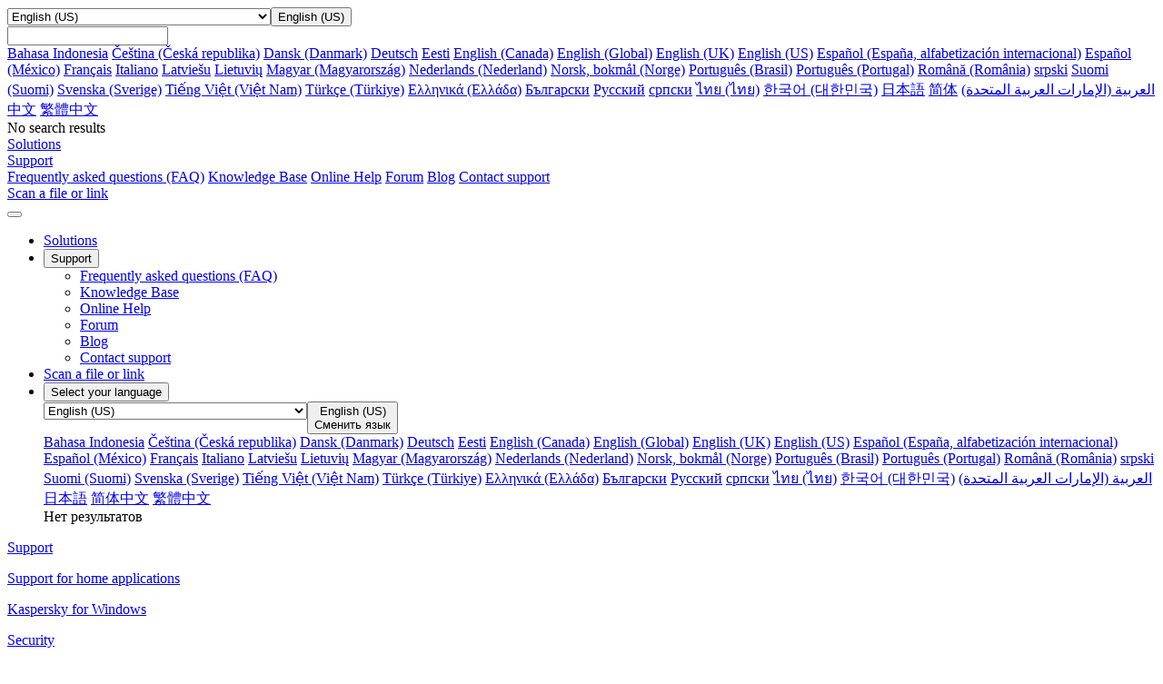

--- FILE ---
content_type: text/html; charset=utf-8
request_url: https://support.kaspersky.com/us/kfa/41367
body_size: 14398
content:
<!DOCTYPE html>



<html lang="en" >



<!-- head -->
<head>
		<!--Page ID: {tcm:439-550083-64} -->
                
		<meta charset="utf-8">
		<meta name="viewport" content="width=device-width, initial-scale=1, maximum-scale=2, minimal-ui">
		<meta http-equiv="X-UA-Compatible" content="IE=edge">
		<meta name="yandex-verification" content="8942f1288a9d9e9d" />
		<meta name="imagetoolbar" content="no">
		<meta name="msthemecompatible" content="no">
		<meta name="cleartype" content="on">
		<meta name="HandheldFriendly" content="True">
		<meta name="format-detection" content="telephone=no">
		<meta name="format-detection" content="address=no">
		<meta name="google" value="notranslate">
		<meta name="theme-color" content="#ffffff">
		<meta name="apple-mobile-web-app-capable" content="yes">
		<meta name="apple-mobile-web-app-status-bar-style" content="black-translucent">
		<meta name="application-name" content="">
		<meta name="msapplication-tooltip" content="">
		<meta name="msapplication-TileColor" content="#ffffff">
		<meta name="msapplication-TileImage" content="/mstile-large.png">
		<meta name="msapplication-starturl" content="https://csssr.github.io/csssr-project-template/">
		<meta name="msapplication-tap-highlight" content="no">
		<meta name="msapplication-square70x70logo" content="/mstile-small.png">
		<meta name="msapplication-square150x150logo" content="/mstile-medium.png">
		<meta name="msapplication-wide310x150logo" content="/mstile-wide.png">
		<meta name="msapplication-square310x310logo" content="/mstile-large.png">
		<title>Participating in Kaspersky Security Network</title>
		<meta name="description" content="">
		<meta name="keywords" content="">
		<link rel="shortcut icon" href="/us/assets/images/favicon_.png" />
		<link href="/us/assets/styles/app.min.css" rel="stylesheet">
		<link href="/us/assets/styles/autocomplete.css" rel="stylesheet">               

<script>
var SITE_ROOT = '/us/'
if (SITE_ROOT=='') SITE_ROOT = '/';
if ((SITE_ROOT!='/') && (SITE_ROOT[SITE_ROOT.length - 1] =='/')) SITE_ROOT = SITE_ROOT.substr(0,SITE_ROOT.length - 1);
</script>

<script>
var SITE_COUNTRY_CODE = "us";
var SITE_LANGUAGE_CODE = "en";
var SUPPORT_SITE_TYPE = "support20";
</script>



	<script type="text/javascript">
		var __ga_layerversion = "v1";
		var gavars = {};
		gavars.localization = SITE_COUNTRY_CODE;
                gavars.type_site  = SUPPORT_SITE_TYPE; 
		gavars.pageName = "Support > Consumer > ";
		gavars.siteSection = "Consumer";
		gavars.articleid = "";
		gavars.articletitle = "";
		gavars.articleshorttitle = "";
		if(gavars.articleid){
			gavars.pageName = gavars.articleid + " | " + gavars.articletitle;
			gavars.ArticleIdName = gavars.articleid + " | " + gavars.articletitle;
		}
                gavars.product= "";
		gavars.productName = "";
		gavars.productShortUrl = "";
		gavars.tabSection = "";
                gavars.channel = "Consumer";
                gavars.hier1 = "Consumer | ";
                gavars.hier2 = "Consumer | ";
                gavars.found = ""; 
                gavars.notfound  = ""; 
		gavars.contentSource = "Support";
		gavars.language = "en-US";

    gavars.topicID  = "";
    gavars.articlesHelpTitle = "";
    gavars.productKey = "";

	</script>



		<!--Data Layer to enable rich data collection and targeting-->
<script>
    var digitalData = {
        "page": {
            "pageInfo" : {}
        },
        "event":{
            "eventInfo" : {
                 'eventType':" ",
                 'eventAction':" ",
             }
        },
    };
    </script>
 <!--/Data Layer-->

<meta name="google-site-verification" content="wj5nT06ch25oQ_L0e6cqpk5ST0CK85Z66vs3raVYy0g" />

<!-- Google Tag Manager -->
<script>
var dataLayer = [
{ site_website: document.location.hostname,
kb_localization: gavars.localization,
kb_site_section: gavars.siteSection,
kb_product_name: gavars.productName,
kb_sub_section: gavars.tabSection,
kb_articleid: window.KbArticleID || "Not_Article",
kb_page_name: gavars.pageName }
]
</script>
<noscript><iframe src="//www.googletagmanager.com/ns.html?id=GTM-MPK6ZG"
height="0" width="0" style="display:none;visibility:hidden"></iframe></noscript>
<script>(function(w,d,s,l,i){w[l]=w[l]||[];w[l].push({'gtm.start':
new Date().getTime(),event:'gtm.js'});var f=d.getElementsByTagName(s)[0],
j=d.createElement(s),dl=l!='dataLayer'?'&l='+l:'';j.async=true;j.src=
'//www.googletagmanager.com/gtm.js?id='+i+dl;f.parentNode.insertBefore(j,f);
})(window,document,'script','dataLayer','GTM-MPK6ZG');</script>
<!-- End Google Tag Manager -->

	   <script src="/us/assets/scripts/kl-functions.js"></script>
		
	</head><!-- /head -->
<!-- Additional Code Block -->
<!-- /Additional Code Block -->	

	<body class="page">
		<div class="support-page">
<!-- gdpr -->
<!-- /gdpr -->

<!-- header -->
<header class="header">
	<!-- Hidden block -->
	<div id="h-search" style="display: none;">
            <form action="/us/search" method="post">
                <input id="sllang" type="hidden" value="en">
                <input name="acsec" id="slacsec" type="hidden" value="SupportHome2enGB">
                <input id="slcountry" type="hidden" value="us">
                <input id="slaccountry" type="hidden" value="us">
                <input id="fullsearchurl" type="hidden" value="/us/search">
                <input id="slpnav" name="pn" type="hidden" value="">
                <input id="slsnav" name="sn" type="hidden" value="">
                <input value="" name="query" id="top_query" type="text" hint="" autocomplete="off">
                <input type="hidden" name="sec" value="SupportHome">
<!-- autocomplete dropdown design -->
                <div class="b-autocomplete" id="top_slautocomplete">
                    <div id="searchAsYouTypetop_slautocomplete" class="b-autocomplete-wrapper"><i class="shadow-top"></i><i class="shadow-right"></i><i class="shadow-left"></i><div id="searchAsYouTypeResults1top_slautocomplete" class="b-autocomplete-content-wrapper" tabindex="-1" style="display: none;"></div><div id="searchAsYouTypeResults2top_slautocomplete" class="b-autocomplete-content-wrapper" tabindex="-1" style="display: none;"></div><i class="shadow-bottom"></i></div>
                </div>
<!-- end autocomplete dropdown design -->
            </form>
        </div>
	<!-- /Hidden block -->
	<!-- Desktop context -->
	<div class="header__wrapper header__wrapper_desktop">
		<div class="container container_l">
			
			<div class="header__top">
				<a href="/us/" class="header__logo" title="Kaspersky">
					<span style="background-image: url('/us/assets/icons/svg/kaspersky_logo/green.svg')" class="icon-svg icon-svg_size_no-size header__logo-icon"></span>
				</a>

			</div>
			
			
			
		</div>
		<div class="header__menu-wrapper">
			<div class="header__menu">
				<div class="container container_l">
					<div class="header__menu-list">
            <div class="header__menu-item header__menu-item_language">
                <div class="header__menu-link">
                  <div class="dropdown dropdown_small"><select name="header-language"
                     title="header-language" tabindex="-1" class="dropdown__select">
                      <option hidden="hidden" disabled="disabled" selected="selected"
                       label="empty" value=""></option>

                                                                             
                      <option  class="dropdown__option" value="https://support.kaspersky.com/help\Kaspersky\Win21.14\id-ID\41367.htm">Bahasa Indonesia</option>
                      <option  class="dropdown__option" value="https://support.kaspersky.com/help\Kaspersky\Win21.14\cs-CZ\41367.htm">&#x10C;e&#x161;tina &#x202A;(&#x10C;esk&#xE1;&#xA0;republika)</option>
                      <option  class="dropdown__option" value="https://support.kaspersky.com/help\Kaspersky\Win21.14\da-DK\41367.htm">Dansk &#x202A;(Danmark)</option>
                      <option  class="dropdown__option" value="https://support.kaspersky.com/de/kfa/41367">Deutsch</option>
                      <option  class="dropdown__option" value="https://support.kaspersky.com/help\Kaspersky\Win21.14\et-EE\41367.htm">Eesti</option>
                      <option  class="dropdown__option" value="https://support.kaspersky.com/ca/kfa/41367">English (Canada)</option>
                      <option  class="dropdown__option" value="https://support.kaspersky.com/kfa/41367">English (Global)</option>
                      <option  class="dropdown__option" value="https://support.kaspersky.co.uk/kfa/41367">English (UK)</option>
                      <option selected=&quot;selected&quot; class="dropdown__option" value="https://support.kaspersky.com/us/kfa/41367">English (US)</option>
                      <option  class="dropdown__option" value="https://support.kaspersky.com/help\Kaspersky\Win21.14\es-ES\41367.htm">Espa&#xF1;ol &#x202A;(Espa&#xF1;a, alfabetizaci&#xF3;n internacional)</option>
                      <option  class="dropdown__option" value="https://support.kaspersky.com/help\Kaspersky\Win21.14\es-MX\41367.htm">Espa&#xF1;ol &#x202A;(M&#xE9;xico)</option>
                      <option  class="dropdown__option" value="https://support.kaspersky.com/fr/kfa/41367">Fran&#xE7;ais</option>
                      <option  class="dropdown__option" value="https://support.kaspersky.com/help\Kaspersky\Win21.14\it-IT\41367.htm">Italiano</option>
                      <option  class="dropdown__option" value="https://support.kaspersky.com/help\Kaspersky\Win21.14\lv-LV\41367.htm">Latvie&#x161;u</option>
                      <option  class="dropdown__option" value="https://support.kaspersky.com/help\Kaspersky\Win21.14\lt-LT\41367.htm">Lietuvi&#x173;</option>
                      <option  class="dropdown__option" value="https://support.kaspersky.com/help\Kaspersky\Win21.14\hu-HU\41367.htm">Magyar &#x202A;(Magyarorsz&#xE1;g)</option>
                      <option  class="dropdown__option" value="https://support.kaspersky.com/help\Kaspersky\Win21.14\nl-NL\41367.htm">Nederlands &#x202A;(Nederland)</option>
                      <option  class="dropdown__option" value="https://support.kaspersky.com/help\Kaspersky\Win21.14\nb-NO\41367.htm">Norsk, bokm&#xE5;l &#x202A;(Norge)</option>
                      <option  class="dropdown__option" value="https://support.kaspersky.com/help\Kaspersky\Win21.14\pt-BR\41367.htm">Portugu&#xEA;s &#x202A;(Brasil)</option>
                      <option  class="dropdown__option" value="https://support.kaspersky.com/help\Kaspersky\Win21.14\pt-PT\41367.htm">Portugu&#xEA;s &#x202A;(Portugal)</option>
                      <option  class="dropdown__option" value="https://support.kaspersky.com/help\Kaspersky\Win21.14\ro-RO\41367.htm">Rom&#xE2;n&#x103; &#x202A;(Rom&#xE2;nia)</option>
                      <option  class="dropdown__option" value="https://support.kaspersky.com/help\Kaspersky\Win21.14\sr-Latn\41367.htm">srpski</option>
                      <option  class="dropdown__option" value="https://support.kaspersky.com/help\Kaspersky\Win21.14\fi-FI\41367.htm">Suomi &#x202A;(Suomi)</option>
                      <option  class="dropdown__option" value="https://support.kaspersky.com/help\Kaspersky\Win21.14\sv-SE\41367.htm">Svenska &#x202A;(Sverige)</option>
                      <option  class="dropdown__option" value="https://support.kaspersky.com/help\Kaspersky\Win21.14\vi-VN\41367.htm">Ti&#xEA;&#x301;ng Vi&#x1EC7;t &#x202A;(Vi&#x1EC7;t Nam)</option>
                      <option  class="dropdown__option" value="https://support.kaspersky.com/help\Kaspersky\Win21.14\tr-TR\41367.htm">T&#xFC;rk&#xE7;e &#x202A;(T&#xFC;rkiye)</option>
                      <option  class="dropdown__option" value="https://support.kaspersky.com/help\Kaspersky\Win21.14\el-GR\41367.htm">&#x395;&#x3BB;&#x3BB;&#x3B7;&#x3BD;&#x3B9;&#x3BA;&#x3AC; &#x202A;(&#x395;&#x3BB;&#x3BB;&#x3AC;&#x3B4;&#x3B1;)</option>
                      <option  class="dropdown__option" value="https://support.kaspersky.com/help\Kaspersky\Win21.14\bg-BG\41367.htm">&#x411;&#x44A;&#x43B;&#x433;&#x430;&#x440;&#x441;&#x43A;&#x438;</option>
                      <option  class="dropdown__option" value="https://support.kaspersky.ru/kfa/41367">&#x420;&#x443;&#x441;&#x441;&#x43A;&#x438;&#x439;</option>
                      <option  class="dropdown__option" value="https://support.kaspersky.com/help\Kaspersky\Win21.14\sr-Cyrl\41367.htm">&#x441;&#x440;&#x43F;&#x441;&#x43A;&#x438;</option>
                      <option  class="dropdown__option" value="https://support.kaspersky.com/help\Kaspersky\Win21.14\ar-AE\41367.htm">&#x627;&#x644;&#x639;&#x631;&#x628;&#x64A;&#x629; (&#x627;&#x644;&#x625;&#x645;&#x627;&#x631;&#x627;&#x62A; &#x627;&#x644;&#x639;&#x631;&#x628;&#x64A;&#x629; &#x627;&#x644;&#x645;&#x62A;&#x62D;&#x62F;&#x629;&#x202B;)</option>
                      <option  class="dropdown__option" value="https://support.kaspersky.com/help\Kaspersky\Win21.14\th-TH\41367.htm">&#xE44;&#xE17;&#xE22; &#x202A;(&#xE44;&#xE17;&#xE22;)</option>
                      <option  class="dropdown__option" value="https://support.kaspersky.com/help\Kaspersky\Win21.14\ko-KR\41367.htm">&#xD55C;&#xAD6D;&#xC5B4; &#x202A;(&#xB300;&#xD55C;&#xBBFC;&#xAD6D;)</option>
                      <option  class="dropdown__option" value="https://support.kaspersky.co.jp/kfa/41367">&#x65E5;&#x672C;&#x8A9E;</option>
                      <option  class="dropdown__option" value="https://support.kaspersky.com/help\Kaspersky\Win21.14\zh-Hans\41367.htm">&#x7B80;&#x4F53;&#x4E2D;&#x6587;</option>
                      <option  class="dropdown__option" value="https://support.kaspersky.com/help\Kaspersky\Win21.14\zh-Hant\41367.htm">&#x7E41;&#x9AD4;&#x4E2D;&#x6587;</option>


                    </select><button aria-label="Toggle dropdown" type="button"
                     class="dropdown__header dropdown__header_icon dropdown__header_small">
                      <div
                       style="background-image: url('/us/assets/icons/svg/globe/green.svg')"
                       class="icon-svg icon-svg_size_m dropdown__icon"></div>
                      <div
                       style="background-image: url('/us/assets/icons/svg/globe/green.svg')"
                       class="icon-svg icon-svg_size_m dropdown__icon dropdown__icon_open">
                      </div>
                      <div class="dropdown__title dropdown__title_show">English (US)</div>
                      <div class="dropdown__placeholder"></div>
                    </button>
                    <div
                     class="dropdown__suggest-wrapper dropdown__suggest-wrapper_icon dropdown__suggest-wrapper_small">
                      <div class="dropdown__suggest-placeholder"></div><input
                       class="dropdown__suggest-input" type="text" />
                    </div>
                    <div class="dropdown__content dropdown__content_small">
											<div data-simplebar="data-simplebar" class="scroll-bar scroll-bar_dark scroll-bar_xs scroll-bar_teal">
												<div class="dropdown__items dropdown__items_small">
                      <a href="https://support.kaspersky.com/help\Kaspersky\Win21.14\id-ID\41367.htm" class="dropdown__item  dropdown__item_small">Bahasa Indonesia</a>
                      <a href="https://support.kaspersky.com/help\Kaspersky\Win21.14\cs-CZ\41367.htm" class="dropdown__item  dropdown__item_small">&#x10C;e&#x161;tina &#x202A;(&#x10C;esk&#xE1;&#xA0;republika)</a>
                      <a href="https://support.kaspersky.com/help\Kaspersky\Win21.14\da-DK\41367.htm" class="dropdown__item  dropdown__item_small">Dansk &#x202A;(Danmark)</a>
                      <a href="https://support.kaspersky.com/de/kfa/41367" class="dropdown__item  dropdown__item_small">Deutsch</a>
                      <a href="https://support.kaspersky.com/help\Kaspersky\Win21.14\et-EE\41367.htm" class="dropdown__item  dropdown__item_small">Eesti</a>
                      <a href="https://support.kaspersky.com/ca/kfa/41367" class="dropdown__item  dropdown__item_small">English (Canada)</a>
                      <a href="https://support.kaspersky.com/kfa/41367" class="dropdown__item  dropdown__item_small">English (Global)</a>
                      <a href="https://support.kaspersky.co.uk/kfa/41367" class="dropdown__item  dropdown__item_small">English (UK)</a>
                      <a href="https://support.kaspersky.com/us/kfa/41367" class="dropdown__item dropdown__item_active dropdown__item_small">English (US)</a>
                      <a href="https://support.kaspersky.com/help\Kaspersky\Win21.14\es-ES\41367.htm" class="dropdown__item  dropdown__item_small">Espa&#xF1;ol &#x202A;(Espa&#xF1;a, alfabetizaci&#xF3;n internacional)</a>
                      <a href="https://support.kaspersky.com/help\Kaspersky\Win21.14\es-MX\41367.htm" class="dropdown__item  dropdown__item_small">Espa&#xF1;ol &#x202A;(M&#xE9;xico)</a>
                      <a href="https://support.kaspersky.com/fr/kfa/41367" class="dropdown__item  dropdown__item_small">Fran&#xE7;ais</a>
                      <a href="https://support.kaspersky.com/help\Kaspersky\Win21.14\it-IT\41367.htm" class="dropdown__item  dropdown__item_small">Italiano</a>
                      <a href="https://support.kaspersky.com/help\Kaspersky\Win21.14\lv-LV\41367.htm" class="dropdown__item  dropdown__item_small">Latvie&#x161;u</a>
                      <a href="https://support.kaspersky.com/help\Kaspersky\Win21.14\lt-LT\41367.htm" class="dropdown__item  dropdown__item_small">Lietuvi&#x173;</a>
                      <a href="https://support.kaspersky.com/help\Kaspersky\Win21.14\hu-HU\41367.htm" class="dropdown__item  dropdown__item_small">Magyar &#x202A;(Magyarorsz&#xE1;g)</a>
                      <a href="https://support.kaspersky.com/help\Kaspersky\Win21.14\nl-NL\41367.htm" class="dropdown__item  dropdown__item_small">Nederlands &#x202A;(Nederland)</a>
                      <a href="https://support.kaspersky.com/help\Kaspersky\Win21.14\nb-NO\41367.htm" class="dropdown__item  dropdown__item_small">Norsk, bokm&#xE5;l &#x202A;(Norge)</a>
                      <a href="https://support.kaspersky.com/help\Kaspersky\Win21.14\pt-BR\41367.htm" class="dropdown__item  dropdown__item_small">Portugu&#xEA;s &#x202A;(Brasil)</a>
                      <a href="https://support.kaspersky.com/help\Kaspersky\Win21.14\pt-PT\41367.htm" class="dropdown__item  dropdown__item_small">Portugu&#xEA;s &#x202A;(Portugal)</a>
                      <a href="https://support.kaspersky.com/help\Kaspersky\Win21.14\ro-RO\41367.htm" class="dropdown__item  dropdown__item_small">Rom&#xE2;n&#x103; &#x202A;(Rom&#xE2;nia)</a>
                      <a href="https://support.kaspersky.com/help\Kaspersky\Win21.14\sr-Latn\41367.htm" class="dropdown__item  dropdown__item_small">srpski</a>
                      <a href="https://support.kaspersky.com/help\Kaspersky\Win21.14\fi-FI\41367.htm" class="dropdown__item  dropdown__item_small">Suomi &#x202A;(Suomi)</a>
                      <a href="https://support.kaspersky.com/help\Kaspersky\Win21.14\sv-SE\41367.htm" class="dropdown__item  dropdown__item_small">Svenska &#x202A;(Sverige)</a>
                      <a href="https://support.kaspersky.com/help\Kaspersky\Win21.14\vi-VN\41367.htm" class="dropdown__item  dropdown__item_small">Ti&#xEA;&#x301;ng Vi&#x1EC7;t &#x202A;(Vi&#x1EC7;t Nam)</a>
                      <a href="https://support.kaspersky.com/help\Kaspersky\Win21.14\tr-TR\41367.htm" class="dropdown__item  dropdown__item_small">T&#xFC;rk&#xE7;e &#x202A;(T&#xFC;rkiye)</a>
                      <a href="https://support.kaspersky.com/help\Kaspersky\Win21.14\el-GR\41367.htm" class="dropdown__item  dropdown__item_small">&#x395;&#x3BB;&#x3BB;&#x3B7;&#x3BD;&#x3B9;&#x3BA;&#x3AC; &#x202A;(&#x395;&#x3BB;&#x3BB;&#x3AC;&#x3B4;&#x3B1;)</a>
                      <a href="https://support.kaspersky.com/help\Kaspersky\Win21.14\bg-BG\41367.htm" class="dropdown__item  dropdown__item_small">&#x411;&#x44A;&#x43B;&#x433;&#x430;&#x440;&#x441;&#x43A;&#x438;</a>
                      <a href="https://support.kaspersky.ru/kfa/41367" class="dropdown__item  dropdown__item_small">&#x420;&#x443;&#x441;&#x441;&#x43A;&#x438;&#x439;</a>
                      <a href="https://support.kaspersky.com/help\Kaspersky\Win21.14\sr-Cyrl\41367.htm" class="dropdown__item  dropdown__item_small">&#x441;&#x440;&#x43F;&#x441;&#x43A;&#x438;</a>
                      <a href="https://support.kaspersky.com/help\Kaspersky\Win21.14\ar-AE\41367.htm" class="dropdown__item  dropdown__item_small">&#x627;&#x644;&#x639;&#x631;&#x628;&#x64A;&#x629; (&#x627;&#x644;&#x625;&#x645;&#x627;&#x631;&#x627;&#x62A; &#x627;&#x644;&#x639;&#x631;&#x628;&#x64A;&#x629; &#x627;&#x644;&#x645;&#x62A;&#x62D;&#x62F;&#x629;&#x202B;)</a>
                      <a href="https://support.kaspersky.com/help\Kaspersky\Win21.14\th-TH\41367.htm" class="dropdown__item  dropdown__item_small">&#xE44;&#xE17;&#xE22; &#x202A;(&#xE44;&#xE17;&#xE22;)</a>
                      <a href="https://support.kaspersky.com/help\Kaspersky\Win21.14\ko-KR\41367.htm" class="dropdown__item  dropdown__item_small">&#xD55C;&#xAD6D;&#xC5B4; &#x202A;(&#xB300;&#xD55C;&#xBBFC;&#xAD6D;)</a>
                      <a href="https://support.kaspersky.co.jp/kfa/41367" class="dropdown__item  dropdown__item_small">&#x65E5;&#x672C;&#x8A9E;</a>
                      <a href="https://support.kaspersky.com/help\Kaspersky\Win21.14\zh-Hans\41367.htm" class="dropdown__item  dropdown__item_small">&#x7B80;&#x4F53;&#x4E2D;&#x6587;</a>
                      <a href="https://support.kaspersky.com/help\Kaspersky\Win21.14\zh-Hant\41367.htm" class="dropdown__item  dropdown__item_small">&#x7E41;&#x9AD4;&#x4E2D;&#x6587;</a>
</div>
                      <div class="dropdown__empty dropdown__empty_small">No search results
                      </div>
											</div>
                    </div>
                  </div>
                </div>
            </div>
							
							<div class="header__menu-item header__menu-item_personal">
							
						</div>
							
							
							

							<div class="header__menu-item"><a href="https://usa.kaspersky.com" title="" aria-label="" target="_blank" onclick="trackHeader(this,&#39;B2C | Header | Products&#39;);" class="header__menu-link
																								"><span class="header__menu-text">Solutions</span></a></div>
							<div class="header__menu-item"><a href="#" title="" 
									target="_blank"
									
									
									class="header__menu-link
																		
																			
																			
																			
																			
																			
																			
									 header__menu-link_active">
									<span class="header__menu-text">Support</span><svg width="10px" height="10px" class="header__menu-dropdown">
										<use xlink:href="/us/assets/images/icon.svg#icon_dropdown"></use>
									</svg></a>
								<div class="header__dropdown">
									<div class="header__dropdown-list">
										
										<a href="/us/consumer/answers" onclick="trackHeader(this,'B2C | Header | B2C_FAQ');"
											
											target="_self"
											
									
											class="header__dropdown-link
																						">Frequently asked questions (FAQ)</a>
										
										<a href="/us/consumer" onclick="trackHeader(this,'B2C | Header | B2C_KB');"
											
											target="_self"
											
									
											class="header__dropdown-link
																						">Knowledge Base</a>
										
										<a href="https://support.kaspersky.com/help#/b2c" onclick="trackHeader(this,'B2C | Header | B2C_Help');"
											
											target="_blank"
											
									
											class="header__dropdown-link
																						">Online Help</a>
										
										<a href="https://forum.kaspersky.com/forum/products-for-home-10/" onclick="trackHeader(this,'B2C | Header | B2C_Community');"
											
											target="_blank"
											
									
											class="header__dropdown-link
																						">Forum</a>
										
										<a href="https://www.kaspersky.com/blog" onclick="trackHeader(this,'B2C | Header | Blog');"
											
											target="_blank"
											
									
											class="header__dropdown-link
																						">Blog</a>
										
										<a href="/us/b2c#contacts" onclick="trackHeader(this,'B2C | Header | Contacts');"
											
											target="_self"
											
									
											class="header__dropdown-link
																						">Contact support</a>
										
									</div>
								</div>
							</div>
							<div class="header__menu-item"><a href="https://opentip.kaspersky.com/" title="" aria-label="" target="_blank" onclick="trackHeader(this,&#39;B2C | Header | OpenTip&#39;);" class="header__menu-link
																								"><span class="header__menu-text">Scan a file or link</span></a></div>


					</div>
				</div>
			</div>
		</div>
	</div>
	<!-- /Desktop context -->
	<!-- Mobile Context -->

	<div class="header__wrapper header__wrapper_mobile">
		
		<div class="header__mobile-top">
			<div class="header__mobile-top-flex"><button class="header__burger"><span class="header__burger-icon"></span></button>
				<div class="header__mobile-logo-wrapper header__mobile-logo-wrapper_no-search">
					<a href="/us/" class="header__logo" title="Kaspersky">
						<span style="background-image: url('/us/assets/icons/svg/kaspersky_logo/green.svg')" class="icon-svg icon-svg_size_no-size header__logo-icon"></span>
					</a>
				</div>
			</div>
		</div>
		<div class="header__nav">
			<div class="panel">
				<ul class="panel__options">
					
					
					
					
					<!-- Plain item Solutions -->
					<li class="panel__option"><a href="https://usa.kaspersky.com" 
							onclick="trackHeader(this,'B2C | Header | Products');"
							
							target="_blank"
							
							class="panel__option-link">Solutions</a></li>
					<!-- End plain item Solutions -->
					
					
					
					<!-- Dropdown item Support -->

					<li class="panel__option">
						<div>
							<button class="panel__option-button">
								<div class="panel__text">
									Support
								</div>
								<div style="background-image: url('/us/assets/icons/svg/show_more/black.svg')" class="icon-svg icon-svg_size_xs panel__arrow"></div>
							</button>
							<ul class="panel__subitems">
								
								
								
								
								<li class="panel__subitem">
									<a href="/us/consumer/answers" class="panel__subitem-link" onclick="trackHeader(this,'B2C | Header | B2C_FAQ');"
										
										target="_self"
										
										>
										Frequently asked questions (FAQ)
									</a>
								</li>
								
								<li class="panel__subitem">
									<a href="/us/consumer" class="panel__subitem-link" onclick="trackHeader(this,'B2C | Header | B2C_KB');"
										
										target="_self"
										
										>
										Knowledge Base
									</a>
								</li>
								
								<li class="panel__subitem">
									<a href="https://support.kaspersky.com/help#/b2c" class="panel__subitem-link" onclick="trackHeader(this,'B2C | Header | B2C_Help');"
										
										target="_blank"
										
										>
										Online Help
									</a>
								</li>
								
								<li class="panel__subitem">
									<a href="https://forum.kaspersky.com/forum/products-for-home-10/" class="panel__subitem-link" onclick="trackHeader(this,'B2C | Header | B2C_Community');"
										
										target="_blank"
										
										>
										Forum
									</a>
								</li>
								
								<li class="panel__subitem">
									<a href="https://www.kaspersky.com/blog" class="panel__subitem-link" onclick="trackHeader(this,'B2C | Header | Blog');"
										
										target="_blank"
										
										>
										Blog
									</a>
								</li>
								
								<li class="panel__subitem">
									<a href="/us/b2c#contacts" class="panel__subitem-link" onclick="trackHeader(this,'B2C | Header | Contacts');"
										
										target="_self"
										
										>
										Contact support
									</a>
								</li>
								
							</ul>
						</div>
					</li>


					<!-- End Dropdown item Support -->
					
					
					
					
					
					<!-- Plain item Scan a file or link -->
					<li class="panel__option"><a href="https://opentip.kaspersky.com/" 
							onclick="trackHeader(this,'B2C | Header | OpenTip');"
							
							target="_blank"
							
							class="panel__option-link">Scan a file or link</a></li>
					<!-- End plain item Scan a file or link -->
					
					
					

					
					
					
					
					

					
					
					

					<li class="panel__option">
						<div><button class="panel__option-button">
								<div class="panel__text"><div style="background-image: url('/us/assets/icons/svg/globe/gray.svg')" class="icon-svg icon-svg_size_m panel__option-icon"></div>Select your language</div>
								<div style="background-image: url('/us/assets/icons/svg/show_more/black.svg')" class="icon-svg icon-svg_size_xs panel__arrow"></div>
							</button>
							<div class="panel__subitems">
								<div class="panel__language-wrapper">
									<div class="dropdown dropdown_gray"><select tabindex="-1" class="dropdown__select">
											<option hidden="hidden" disabled="disabled" selected="selected" value=""></option>

                      <option  class="dropdown__option" value="https://support.kaspersky.com/help\Kaspersky\Win21.14\id-ID\41367.htm">Bahasa Indonesia</option>
                      <option  class="dropdown__option" value="https://support.kaspersky.com/help\Kaspersky\Win21.14\cs-CZ\41367.htm">&#x10C;e&#x161;tina &#x202A;(&#x10C;esk&#xE1;&#xA0;republika)</option>
                      <option  class="dropdown__option" value="https://support.kaspersky.com/help\Kaspersky\Win21.14\da-DK\41367.htm">Dansk &#x202A;(Danmark)</option>
                      <option  class="dropdown__option" value="https://support.kaspersky.com/de/kfa/41367">Deutsch</option>
                      <option  class="dropdown__option" value="https://support.kaspersky.com/help\Kaspersky\Win21.14\et-EE\41367.htm">Eesti</option>
                      <option  class="dropdown__option" value="https://support.kaspersky.com/ca/kfa/41367">English (Canada)</option>
                      <option  class="dropdown__option" value="https://support.kaspersky.com/kfa/41367">English (Global)</option>
                      <option  class="dropdown__option" value="https://support.kaspersky.co.uk/kfa/41367">English (UK)</option>
                      <option selected=&quot;selected&quot; class="dropdown__option" value="https://support.kaspersky.com/us/kfa/41367">English (US)</option>
                      <option  class="dropdown__option" value="https://support.kaspersky.com/help\Kaspersky\Win21.14\es-ES\41367.htm">Espa&#xF1;ol &#x202A;(Espa&#xF1;a, alfabetizaci&#xF3;n internacional)</option>
                      <option  class="dropdown__option" value="https://support.kaspersky.com/help\Kaspersky\Win21.14\es-MX\41367.htm">Espa&#xF1;ol &#x202A;(M&#xE9;xico)</option>
                      <option  class="dropdown__option" value="https://support.kaspersky.com/fr/kfa/41367">Fran&#xE7;ais</option>
                      <option  class="dropdown__option" value="https://support.kaspersky.com/help\Kaspersky\Win21.14\it-IT\41367.htm">Italiano</option>
                      <option  class="dropdown__option" value="https://support.kaspersky.com/help\Kaspersky\Win21.14\lv-LV\41367.htm">Latvie&#x161;u</option>
                      <option  class="dropdown__option" value="https://support.kaspersky.com/help\Kaspersky\Win21.14\lt-LT\41367.htm">Lietuvi&#x173;</option>
                      <option  class="dropdown__option" value="https://support.kaspersky.com/help\Kaspersky\Win21.14\hu-HU\41367.htm">Magyar &#x202A;(Magyarorsz&#xE1;g)</option>
                      <option  class="dropdown__option" value="https://support.kaspersky.com/help\Kaspersky\Win21.14\nl-NL\41367.htm">Nederlands &#x202A;(Nederland)</option>
                      <option  class="dropdown__option" value="https://support.kaspersky.com/help\Kaspersky\Win21.14\nb-NO\41367.htm">Norsk, bokm&#xE5;l &#x202A;(Norge)</option>
                      <option  class="dropdown__option" value="https://support.kaspersky.com/help\Kaspersky\Win21.14\pt-BR\41367.htm">Portugu&#xEA;s &#x202A;(Brasil)</option>
                      <option  class="dropdown__option" value="https://support.kaspersky.com/help\Kaspersky\Win21.14\pt-PT\41367.htm">Portugu&#xEA;s &#x202A;(Portugal)</option>
                      <option  class="dropdown__option" value="https://support.kaspersky.com/help\Kaspersky\Win21.14\ro-RO\41367.htm">Rom&#xE2;n&#x103; &#x202A;(Rom&#xE2;nia)</option>
                      <option  class="dropdown__option" value="https://support.kaspersky.com/help\Kaspersky\Win21.14\sr-Latn\41367.htm">srpski</option>
                      <option  class="dropdown__option" value="https://support.kaspersky.com/help\Kaspersky\Win21.14\fi-FI\41367.htm">Suomi &#x202A;(Suomi)</option>
                      <option  class="dropdown__option" value="https://support.kaspersky.com/help\Kaspersky\Win21.14\sv-SE\41367.htm">Svenska &#x202A;(Sverige)</option>
                      <option  class="dropdown__option" value="https://support.kaspersky.com/help\Kaspersky\Win21.14\vi-VN\41367.htm">Ti&#xEA;&#x301;ng Vi&#x1EC7;t &#x202A;(Vi&#x1EC7;t Nam)</option>
                      <option  class="dropdown__option" value="https://support.kaspersky.com/help\Kaspersky\Win21.14\tr-TR\41367.htm">T&#xFC;rk&#xE7;e &#x202A;(T&#xFC;rkiye)</option>
                      <option  class="dropdown__option" value="https://support.kaspersky.com/help\Kaspersky\Win21.14\el-GR\41367.htm">&#x395;&#x3BB;&#x3BB;&#x3B7;&#x3BD;&#x3B9;&#x3BA;&#x3AC; &#x202A;(&#x395;&#x3BB;&#x3BB;&#x3AC;&#x3B4;&#x3B1;)</option>
                      <option  class="dropdown__option" value="https://support.kaspersky.com/help\Kaspersky\Win21.14\bg-BG\41367.htm">&#x411;&#x44A;&#x43B;&#x433;&#x430;&#x440;&#x441;&#x43A;&#x438;</option>
                      <option  class="dropdown__option" value="https://support.kaspersky.ru/kfa/41367">&#x420;&#x443;&#x441;&#x441;&#x43A;&#x438;&#x439;</option>
                      <option  class="dropdown__option" value="https://support.kaspersky.com/help\Kaspersky\Win21.14\sr-Cyrl\41367.htm">&#x441;&#x440;&#x43F;&#x441;&#x43A;&#x438;</option>
                      <option  class="dropdown__option" value="https://support.kaspersky.com/help\Kaspersky\Win21.14\ar-AE\41367.htm">&#x627;&#x644;&#x639;&#x631;&#x628;&#x64A;&#x629; (&#x627;&#x644;&#x625;&#x645;&#x627;&#x631;&#x627;&#x62A; &#x627;&#x644;&#x639;&#x631;&#x628;&#x64A;&#x629; &#x627;&#x644;&#x645;&#x62A;&#x62D;&#x62F;&#x629;&#x202B;)</option>
                      <option  class="dropdown__option" value="https://support.kaspersky.com/help\Kaspersky\Win21.14\th-TH\41367.htm">&#xE44;&#xE17;&#xE22; &#x202A;(&#xE44;&#xE17;&#xE22;)</option>
                      <option  class="dropdown__option" value="https://support.kaspersky.com/help\Kaspersky\Win21.14\ko-KR\41367.htm">&#xD55C;&#xAD6D;&#xC5B4; &#x202A;(&#xB300;&#xD55C;&#xBBFC;&#xAD6D;)</option>
                      <option  class="dropdown__option" value="https://support.kaspersky.co.jp/kfa/41367">&#x65E5;&#x672C;&#x8A9E;</option>
                      <option  class="dropdown__option" value="https://support.kaspersky.com/help\Kaspersky\Win21.14\zh-Hans\41367.htm">&#x7B80;&#x4F53;&#x4E2D;&#x6587;</option>
                      <option  class="dropdown__option" value="https://support.kaspersky.com/help\Kaspersky\Win21.14\zh-Hant\41367.htm">&#x7E41;&#x9AD4;&#x4E2D;&#x6587;</option>

										</select><button type="button" class="dropdown__header dropdown__header_icon dropdown__header_gray">
											<div style="background-image: url('/us/assets/icons/svg/globe/gray.svg')" class="icon-svg icon-svg_size_m dropdown__icon"></div>
											<div style="background-image: url('/us/assets/icons/svg/globe/green.svg')" class="icon-svg icon-svg_size_m dropdown__icon dropdown__icon_open">
											</div>

											<div class="dropdown__title dropdown__title_show">English (US)</div>

											<div class="dropdown__placeholder">Сменить язык</div>
										</button>
										<div class="dropdown__content dropdown__content_gray">
											<div data-simplebar="data-simplebar" class="scroll-bar scroll-bar_dark scroll-bar_xs scroll-bar_teal">
												<div class="dropdown__items">

                          <a href="https://support.kaspersky.com/help\Kaspersky\Win21.14\id-ID\41367.htm" class="dropdown__item  dropdown__item_small">Bahasa Indonesia</a>
                          <a href="https://support.kaspersky.com/help\Kaspersky\Win21.14\cs-CZ\41367.htm" class="dropdown__item  dropdown__item_small">&#x10C;e&#x161;tina &#x202A;(&#x10C;esk&#xE1;&#xA0;republika)</a>
                          <a href="https://support.kaspersky.com/help\Kaspersky\Win21.14\da-DK\41367.htm" class="dropdown__item  dropdown__item_small">Dansk &#x202A;(Danmark)</a>
                          <a href="https://support.kaspersky.com/de/kfa/41367" class="dropdown__item  dropdown__item_small">Deutsch</a>
                          <a href="https://support.kaspersky.com/help\Kaspersky\Win21.14\et-EE\41367.htm" class="dropdown__item  dropdown__item_small">Eesti</a>
                          <a href="https://support.kaspersky.com/ca/kfa/41367" class="dropdown__item  dropdown__item_small">English (Canada)</a>
                          <a href="https://support.kaspersky.com/kfa/41367" class="dropdown__item  dropdown__item_small">English (Global)</a>
                          <a href="https://support.kaspersky.co.uk/kfa/41367" class="dropdown__item  dropdown__item_small">English (UK)</a>
                          <a href="https://support.kaspersky.com/us/kfa/41367" class="dropdown__item dropdown__item_active dropdown__item_small">English (US)</a>
                          <a href="https://support.kaspersky.com/help\Kaspersky\Win21.14\es-ES\41367.htm" class="dropdown__item  dropdown__item_small">Espa&#xF1;ol &#x202A;(Espa&#xF1;a, alfabetizaci&#xF3;n internacional)</a>
                          <a href="https://support.kaspersky.com/help\Kaspersky\Win21.14\es-MX\41367.htm" class="dropdown__item  dropdown__item_small">Espa&#xF1;ol &#x202A;(M&#xE9;xico)</a>
                          <a href="https://support.kaspersky.com/fr/kfa/41367" class="dropdown__item  dropdown__item_small">Fran&#xE7;ais</a>
                          <a href="https://support.kaspersky.com/help\Kaspersky\Win21.14\it-IT\41367.htm" class="dropdown__item  dropdown__item_small">Italiano</a>
                          <a href="https://support.kaspersky.com/help\Kaspersky\Win21.14\lv-LV\41367.htm" class="dropdown__item  dropdown__item_small">Latvie&#x161;u</a>
                          <a href="https://support.kaspersky.com/help\Kaspersky\Win21.14\lt-LT\41367.htm" class="dropdown__item  dropdown__item_small">Lietuvi&#x173;</a>
                          <a href="https://support.kaspersky.com/help\Kaspersky\Win21.14\hu-HU\41367.htm" class="dropdown__item  dropdown__item_small">Magyar &#x202A;(Magyarorsz&#xE1;g)</a>
                          <a href="https://support.kaspersky.com/help\Kaspersky\Win21.14\nl-NL\41367.htm" class="dropdown__item  dropdown__item_small">Nederlands &#x202A;(Nederland)</a>
                          <a href="https://support.kaspersky.com/help\Kaspersky\Win21.14\nb-NO\41367.htm" class="dropdown__item  dropdown__item_small">Norsk, bokm&#xE5;l &#x202A;(Norge)</a>
                          <a href="https://support.kaspersky.com/help\Kaspersky\Win21.14\pt-BR\41367.htm" class="dropdown__item  dropdown__item_small">Portugu&#xEA;s &#x202A;(Brasil)</a>
                          <a href="https://support.kaspersky.com/help\Kaspersky\Win21.14\pt-PT\41367.htm" class="dropdown__item  dropdown__item_small">Portugu&#xEA;s &#x202A;(Portugal)</a>
                          <a href="https://support.kaspersky.com/help\Kaspersky\Win21.14\ro-RO\41367.htm" class="dropdown__item  dropdown__item_small">Rom&#xE2;n&#x103; &#x202A;(Rom&#xE2;nia)</a>
                          <a href="https://support.kaspersky.com/help\Kaspersky\Win21.14\sr-Latn\41367.htm" class="dropdown__item  dropdown__item_small">srpski</a>
                          <a href="https://support.kaspersky.com/help\Kaspersky\Win21.14\fi-FI\41367.htm" class="dropdown__item  dropdown__item_small">Suomi &#x202A;(Suomi)</a>
                          <a href="https://support.kaspersky.com/help\Kaspersky\Win21.14\sv-SE\41367.htm" class="dropdown__item  dropdown__item_small">Svenska &#x202A;(Sverige)</a>
                          <a href="https://support.kaspersky.com/help\Kaspersky\Win21.14\vi-VN\41367.htm" class="dropdown__item  dropdown__item_small">Ti&#xEA;&#x301;ng Vi&#x1EC7;t &#x202A;(Vi&#x1EC7;t Nam)</a>
                          <a href="https://support.kaspersky.com/help\Kaspersky\Win21.14\tr-TR\41367.htm" class="dropdown__item  dropdown__item_small">T&#xFC;rk&#xE7;e &#x202A;(T&#xFC;rkiye)</a>
                          <a href="https://support.kaspersky.com/help\Kaspersky\Win21.14\el-GR\41367.htm" class="dropdown__item  dropdown__item_small">&#x395;&#x3BB;&#x3BB;&#x3B7;&#x3BD;&#x3B9;&#x3BA;&#x3AC; &#x202A;(&#x395;&#x3BB;&#x3BB;&#x3AC;&#x3B4;&#x3B1;)</a>
                          <a href="https://support.kaspersky.com/help\Kaspersky\Win21.14\bg-BG\41367.htm" class="dropdown__item  dropdown__item_small">&#x411;&#x44A;&#x43B;&#x433;&#x430;&#x440;&#x441;&#x43A;&#x438;</a>
                          <a href="https://support.kaspersky.ru/kfa/41367" class="dropdown__item  dropdown__item_small">&#x420;&#x443;&#x441;&#x441;&#x43A;&#x438;&#x439;</a>
                          <a href="https://support.kaspersky.com/help\Kaspersky\Win21.14\sr-Cyrl\41367.htm" class="dropdown__item  dropdown__item_small">&#x441;&#x440;&#x43F;&#x441;&#x43A;&#x438;</a>
                          <a href="https://support.kaspersky.com/help\Kaspersky\Win21.14\ar-AE\41367.htm" class="dropdown__item  dropdown__item_small">&#x627;&#x644;&#x639;&#x631;&#x628;&#x64A;&#x629; (&#x627;&#x644;&#x625;&#x645;&#x627;&#x631;&#x627;&#x62A; &#x627;&#x644;&#x639;&#x631;&#x628;&#x64A;&#x629; &#x627;&#x644;&#x645;&#x62A;&#x62D;&#x62F;&#x629;&#x202B;)</a>
                          <a href="https://support.kaspersky.com/help\Kaspersky\Win21.14\th-TH\41367.htm" class="dropdown__item  dropdown__item_small">&#xE44;&#xE17;&#xE22; &#x202A;(&#xE44;&#xE17;&#xE22;)</a>
                          <a href="https://support.kaspersky.com/help\Kaspersky\Win21.14\ko-KR\41367.htm" class="dropdown__item  dropdown__item_small">&#xD55C;&#xAD6D;&#xC5B4; &#x202A;(&#xB300;&#xD55C;&#xBBFC;&#xAD6D;)</a>
                          <a href="https://support.kaspersky.co.jp/kfa/41367" class="dropdown__item  dropdown__item_small">&#x65E5;&#x672C;&#x8A9E;</a>
                          <a href="https://support.kaspersky.com/help\Kaspersky\Win21.14\zh-Hans\41367.htm" class="dropdown__item  dropdown__item_small">&#x7B80;&#x4F53;&#x4E2D;&#x6587;</a>
                          <a href="https://support.kaspersky.com/help\Kaspersky\Win21.14\zh-Hant\41367.htm" class="dropdown__item  dropdown__item_small">&#x7E41;&#x9AD4;&#x4E2D;&#x6587;</a>

												</div>
												<div class="dropdown__empty">Нет результатов</div>
											</div>
										</div>
									</div>
								</div>
							</div>
					</li>

				</ul>
			</div>
		</div>
		
		
		

	</div>
	<!-- /Mobile Context -->
</header><!-- /header -->
	
            
	
<main class="support-page__main support-page__main_product" role="main">
	<!-- breadcrumbs -->
	<div class="support-page__flex-column">
		<div class="blue-bg">
			<div class="container container_l">
					<div class="support-page__breadcrumbs support-page__breadcrumbs_product">
						<div class="breadcrumbs breadcrumbs_grey">
							<a href="/us/" class="breadcrumbs__link">
								<p class="text_12">Support</p>
							</a>
									<div style="background-image: url('/us/assets/icons/svg/bc_arrow/gray.svg')"
									 class="icon-svg icon-svg_size_xxs breadcrumbs__arrow"></div>
										<a href="/us/consumer" class="breadcrumbs__link">
											<p class="text_12">Support for home applications</p>
										</a>										
	                                                        <div style="background-image: url('/us/assets/icons/svg/bc_arrow/gray.svg')"
										 class="icon-svg icon-svg_size_xxs breadcrumbs__arrow"></div> 
									<a  href="/us/kfa"   class="breadcrumbs__link">
										<p class="text_12">Kaspersky for Windows</p>
									</a>
										<div style="background-image: url('/us/assets/icons/svg/bc_arrow/gray.svg')" class="icon-svg icon-svg_size_xxs breadcrumbs__arrow"></div>
										<a href="/us/kfa/226944" class="breadcrumbs__link">
											<p class="text_12"> Security </p>
										</a>
										<div style="background-image: url('/us/assets/icons/svg/bc_arrow/gray.svg')" class="icon-svg icon-svg_size_xxs breadcrumbs__arrow"></div>
										<a  class="breadcrumbs__link">
											<p class="text_12"> Participating in Kaspersky Security Network </p>
										</a>
								
						</div>
					</div>
			</div>
		</div>


		<!-- Content -->
			
			
			
			
			<!-- tcm:439-535385 -->
			<form class="search search_redesign">
	<div class="container container_l ">
		<div class="search__container">
			<div class="search__field-wrapper">
				<div class="field">
					<input class="field__input field__input_hasIcon field__input_default field__input_isExact" id="input_txt_search" type="text" placeholder="Search" />
                                        <div id="input_txt_search_panel" style="position: absolute;"></div>
					<div class="field__underline"></div>
					<div style="background-image: url('/us/assets/icons/svg/search2/gray.svg')" class="icon-svg icon-svg_size_m field__icon"></div>
					<div style="background-image: url('/us/assets/icons/svg/search2/green.svg')" class="icon-svg icon-svg_size_m field__icon-green"></div>
					<div style="background-image: url('/us/assets/icons/svg/search2/black.svg')" class="icon-svg icon-svg_size_m field__icon-black"></div>
				</div>				
			</div>
			<button class="button button_primary search__button" type="submit">
				<div class="button__text">Search</div>
			</button>
		</div>
	</div>
</form>

			
			
			
			<!-- tcm:439-535536 -->


<script>
    var SUPPORT_PRODUCT_KEY = "kfa";
</script>
<div class="blue-bg">
	<div class="container container_l">


		<div class="product-menu-redesign">
	<div class="product-menu-redesign__flex">
		<div class="product-menu-redesign__title">Kaspersky for Windows</div>
	</div>
	<div class="product-menu-redesign__menu-wrapper">
		<div class="product-menu-redesign__menu">
			
					<a href="/us/kfa?page=kb" class="product-menu-redesign__menu-item "  target="" onclick="">Knowledge Base</a>
					<a href="/us/kfa/" class="product-menu-redesign__menu-item product-menu-redesign__menu-item_active" target="_self" onclick="return true">Online Help</a>
			
			<div class="product-menu-redesign__menu-additional">
				<button class="product-menu-redesign__menu-item product-menu-redesign__menu-item_button">Show menu
					<div style="background-image: url('/us/assets/icons/svg/show_more/black.svg')" class="icon-svg icon-svg_size_xs product-menu-redesign__menu-item-icon"></div>
				</button>
				<div class="product-menu-redesign__menu-additional-items">

						<a href="/us/consumer/answers" class="product-menu-redesign__menu-item" target="_self" onclick="return true">
							<span class="product-menu-redesign__menu-item-highlight">
								FAQ
							</span>
						</a>
							<a href="/us/common" class="product-menu-redesign__menu-item " target="_self" onclick="return true">
								Common articles
							</a>
							<a href="https://forum.kaspersky.com/forum/kaspersky-basic-standard-plus-premium-159/" class="product-menu-redesign__menu-item " target="_blank" onclick="">
								Forum
							</a>
							<a href="/us/b2c#contacts" class="product-menu-redesign__menu-item " target="_self" onclick="">
								Contact Customer Service
							</a>

				</div>
			</div>
		</div>
		<div class="product-menu-redesign__spacer"></div><button aria-label="Toggle view"
		 class="product-menu-redesign__toggle-button">
			<div
			 style="background-image: url('/us/assets/icons/svg/double_arrows/gray.svg')"
			 class="icon-svg icon-svg_size_m product-menu-redesign__toggle-button-icon product-menu-redesign__toggle-button-icon_menu">
			</div>
		</button>
	</div>
</div>



	</div>
</div>

<!-- gavars for product page start -->
<script>
    gavars.productKey = SUPPORT_PRODUCT_KEY;
    gavars.contentSource = "OnlineHelp"
</script>
<!-- gavars for product page end -->			
			
			
			<!-- tcm:439-545983 -->

<!-- fuse.js config start -->
<script>

var SEARCH_LENGTH = 100;
var SHOULD_SORT = true;
var INCLUDE_SCORE = true;
var INCLUDE_MATCHES = true;
var MIN_MATCH_CHAR_LENGTH = 2;
var TOKENIZE = true;
var MATCH_ALL_TOKENS = true;
var FIND_ALL_MATCHES = true;
var THRESHOLD = 0.2;
var LOCATION = 0;
var DISTANCE = 1099;

var KEYS_ARR = [{name:"title", weight:"0.8"},{name:"content", weight:"0.2"}];
</script>
<!-- fuse.js config end -->

<!-- online help assets start -->              
<!-- online help assets end -->

<!-- online help topic list start -->
<!-- online help topic list end -->

<!-- gavars for online help topic end -->
<script>
    gavars.topicID  = "41367";
    gavars.articlesHelpTitle = "Participating in Kaspersky Security Network";
</script>
<!-- gavars for online help topic end -->

<div class="container container_l ">
    <div class="support-page__product-content">

      <aside class="support-page__product-aside">
         <div class="product-aside product-aside_hidden-mobile">
           <div class="product-aside__resizable">
               <div class="product-aside__content">

                  <!-- search block start --> 
                  <div class="product-aside__field-wrapper">
                    <div class="field">
                      <input title="product-search" class="field__input field__input_hasIcon field__input_hasClear field__input_underline" name="product-search" placeholder="Search" type="text">
                      <div class="field__underline"></div>
                      <div style="background-image: url('/us/assets/icons/svg/search2/gray.svg')" class="icon-svg icon-svg_size_m field__icon"></div>
                      <div style="background-image: url('/us/assets/icons/svg/search2/green.svg')" class="icon-svg icon-svg_size_m field__icon-green"></div>
                      <div style="background-image: url('/us/assets/icons/svg/search2/black.svg')" class="icon-svg icon-svg_size_m field__icon-black"></div>
                      <button class="field__clear" title="Clear search button">
                        <div style="background-image: url('/us/assets/icons/svg/cross/gray.svg')" class="icon-svg icon-svg_size_m"></div>
                      </button>
                    </div>
                    <div class="product-aside__search-items-count">Found articles</div>
                  </div>

                  <div class="product-aside__scroll-wrapper product-aside__scroll-wrapper_search-items">
                    <div data-simplebar="data-simplebar" class="scroll-bar scroll-bar_dark scroll-bar_xs scroll-bar_green">
                      <div class="product-aside__search-items">
                    </div>
                  </div>
                </div>

                  <!-- search block end -->                  

                  <div class="product-aside__scroll-wrapper product-aside__scroll-wrapper_tree">
                     <div data-simplebar="data-simplebar" class="scroll-bar scroll-bar_dark scroll-bar_xs scroll-bar_green">
                        <div class="product-tree">                       
            <div class="product-tree__group">
                 <div class="product-tree__group-btn">
                           <a href="/us/kfa/87342" class="product-tree__group-btn-text"> About Kaspersky solutions </a>
                  </div>
                  <div class="product-tree__group-content">
               <div class="product-tree__item"><a href="/us/kfa/152975" class="product-tree__item-btn"> Comparison of subscription plans </a></div>
               <div class="product-tree__item"><a href="/us/kfa/43520" class="product-tree__item-btn"> Hardware and software requirements </a></div>
               <div class="product-tree__item"><a href="/us/kfa/149022" class="product-tree__item-btn"> Compatibility with other Kaspersky applications </a></div>
               <div class="product-tree__item"><a href="/us/kfa/119653" class="product-tree__item-btn"> What&apos;s new in the latest version of the application </a></div>
               <div class="product-tree__item"><a href="/us/kfa/101565" class="product-tree__item-btn"> Limited free version of Kaspersky </a></div>
                  </div>
               </div>
            <div class="product-tree__group">
                 <div class="product-tree__group-btn">
                           <a href="/us/kfa/144975" class="product-tree__group-btn-text"> Data provision </a>
                  </div>
                  <div class="product-tree__group-content">
               <div class="product-tree__item"><a href="/us/kfa/144976" class="product-tree__item-btn"> Data provision under the End User License Agreement </a></div>
               <div class="product-tree__item"><a href="/us/kfa/175193" class="product-tree__item-btn"> Data provision under the End User License Agreement on the territory of the European Union, the United Kingdom, Brazil, or by California residents </a></div>
               <div class="product-tree__item"><a href="/us/kfa/144977" class="product-tree__item-btn"> Data provision to Kaspersky Security Network </a></div>
               <div class="product-tree__item"><a href="/us/kfa/144978" class="product-tree__item-btn"> Saving data to the application operation report </a></div>
               <div class="product-tree__item"><a href="/us/kfa/248517" class="product-tree__item-btn"> Locally processed data </a></div>
               <div class="product-tree__item"><a href="/us/kfa/178754" class="product-tree__item-btn"> Saving data for Customer Service </a></div>
               <div class="product-tree__item"><a href="/us/kfa/160950" class="product-tree__item-btn"> About using the application in the European Union, the United Kingdom, Brazil, or by California residents </a></div>
                  </div>
               </div>
            <div class="product-tree__group">
                 <div class="product-tree__group-btn">
                           <a href="/us/kfa/228632" class="product-tree__group-btn-text"> How subscription works </a>
                  </div>
                  <div class="product-tree__group-content">
               <div class="product-tree__item"><a href="/us/kfa/210121" class="product-tree__item-btn"> How to buy a subscription </a></div>
               <div class="product-tree__item"><a href="/us/kfa/85309" class="product-tree__item-btn"> How to manage your subscription using your My Kaspersky account </a></div>
               <div class="product-tree__item"><a href="/us/kfa/230187" class="product-tree__item-btn"> How to cancel the subscription </a></div>
               <div class="product-tree__item"><a href="/us/kfa/230186" class="product-tree__item-btn"> How to set a different payment method </a></div>
                  </div>
               </div>
            <div class="product-tree__group">
                 <div class="product-tree__group-btn">
                           <a href="/us/kfa/210122" class="product-tree__group-btn-text"> How to activate a subscription on your device </a>
                  </div>
                  <div class="product-tree__group-content">
               <div class="product-tree__item"><a href="/us/kfa/214812" class="product-tree__item-btn"> If you purchased a subscription from Kaspersky website </a></div>
               <div class="product-tree__item"><a href="/us/kfa/214814" class="product-tree__item-btn"> If you purchased a box or an activation card </a></div>
            <div class="product-tree__group">
                 <div class="product-tree__group-btn">
                           <a href="/us/kfa/214822" class="product-tree__group-btn-text"> Activating your subscription if the application is already installed on your device </a>
                  </div>
                  <div class="product-tree__group-content">
               <div class="product-tree__item"><a href="/us/kfa/210458" class="product-tree__item-btn"> Your subscription expired </a></div>
               <div class="product-tree__item"><a href="/us/kfa/214985" class="product-tree__item-btn"> Renewing the subscription using a reserve activation code </a></div>
               <div class="product-tree__item"><a href="/us/kfa/210448" class="product-tree__item-btn"> Switching from trial subscription to paid subscription </a></div>
                  </div>
               </div>
                  </div>
               </div>
            <div class="product-tree__group">
                 <div class="product-tree__group-btn">
                           <a href="/us/kfa/226833" class="product-tree__group-btn-text"> How to install or remove the application </a>
                  </div>
                  <div class="product-tree__group-content">
               <div class="product-tree__item"><a href="/us/kfa/43538" class="product-tree__item-btn"> How to install the application </a></div>
               <div class="product-tree__item"><a href="/us/kfa/137590" class="product-tree__item-btn"> Installing over other Kaspersky applications </a></div>
               <div class="product-tree__item"><a href="/us/kfa/97156" class="product-tree__item-btn"> Kaspersky Protection browser extension </a></div>
               <div class="product-tree__item"><a href="/us/kfa/43539" class="product-tree__item-btn"> How to uninstall the application </a></div>
               <div class="product-tree__item"><a href="/us/kfa/71677" class="product-tree__item-btn"> How to update the application </a></div>
                  </div>
               </div>
               <div class="product-tree__item"><a href="/us/kfa/231204" class="product-tree__item-btn"> How to protect more devices </a></div>
            <div class="product-tree__group">
                 <div class="product-tree__group-btn">
                           <a href="/us/kfa/229661" class="product-tree__group-btn-text"> Basic functionality of the application </a>
                  </div>
                  <div class="product-tree__group-content">
               <div class="product-tree__item"><a href="/us/kfa/70907" class="product-tree__item-btn"> Assessing computer protection status and resolving security issues </a></div>
               <div class="product-tree__item"><a href="/us/kfa/221186" class="product-tree__item-btn"> How to fix security issues on your PC </a></div>
            <div class="product-tree__group">
                 <div class="product-tree__group-btn">
                           <a href="/us/kfa/136788" class="product-tree__group-btn-text"> Security news </a>
                  </div>
                  <div class="product-tree__group-content">
               <div class="product-tree__item"><a href="/us/kfa/137575" class="product-tree__item-btn"> About security news </a></div>
               <div class="product-tree__item"><a href="/us/kfa/137577" class="product-tree__item-btn"> How to enable or disable security news </a></div>
               <div class="product-tree__item"><a href="/us/kfa/137579" class="product-tree__item-btn"> How to enable or disable the receipt of security news on My Kaspersky </a></div>
                  </div>
               </div>
               <div class="product-tree__item"><a href="/us/kfa/230368" class="product-tree__item-btn"> Application activity log and detailed report </a></div>
            <div class="product-tree__group">
                 <div class="product-tree__group-btn">
                           <a href="/us/kfa/201574" class="product-tree__group-btn-text"> How to configure the application interface </a>
                  </div>
                  <div class="product-tree__group-content">
               <div class="product-tree__item"><a href="/us/kfa/201575" class="product-tree__item-btn"> How to configure application notifications </a></div>
               <div class="product-tree__item"><a href="/us/kfa/201577" class="product-tree__item-btn"> How to change the application design theme </a></div>
               <div class="product-tree__item"><a href="/us/kfa/201576" class="product-tree__item-btn"> How to configure the application icon </a></div>
               <div class="product-tree__item"><a href="/us/kfa/70756" class="product-tree__item-btn"> How to password-protect access to the application management functions </a></div>
                  </div>
               </div>
               <div class="product-tree__item"><a href="/us/kfa/70884" class="product-tree__item-btn"> How to restore the default settings of the application </a></div>
               <div class="product-tree__item"><a href="/us/kfa/82867" class="product-tree__item-btn"> How to apply the application settings on another computer </a></div>
               <div class="product-tree__item"><a href="/us/kfa/70886" class="product-tree__item-btn"> How to pause and resume computer protection </a></div>
               <div class="product-tree__item"><a href="/us/kfa/176603" class="product-tree__item-btn"> Evaluating the Kaspersky application </a></div>
                  </div>
               </div>
            <div class="product-tree__group">
                 <div class="product-tree__group-btn product-tree__group-btn_open">
                           <a href="/us/kfa/226944" class="product-tree__group-btn-text"> Security </a>
                  </div>
                  <div class="product-tree__group-content product-tree__group-content_open">
            <div class="product-tree__group">
                 <div class="product-tree__group-btn">
                           <a href="/us/kfa/82511" class="product-tree__group-btn-text"> Scanning the computer </a>
                  </div>
                  <div class="product-tree__group-content">
               <div class="product-tree__item"><a href="/us/kfa/70775" class="product-tree__item-btn"> How to run a Quick Scan </a></div>
               <div class="product-tree__item"><a href="/us/kfa/70771" class="product-tree__item-btn"> How to run a Full Scan </a></div>
               <div class="product-tree__item"><a href="/us/kfa/70905" class="product-tree__item-btn"> How to run a Custom Scan </a></div>
               <div class="product-tree__item"><a href="/us/kfa/199671" class="product-tree__item-btn"> How to run a removable drive scan </a></div>
               <div class="product-tree__item"><a href="/us/kfa/199673" class="product-tree__item-btn"> How to run a Context Menu File or Folder Scan </a></div>
               <div class="product-tree__item"><a href="/us/kfa/199672" class="product-tree__item-btn"> How to enable or disable a background scan </a></div>
               <div class="product-tree__item"><a href="/us/kfa/202599" class="product-tree__item-btn"> How to create a scan schedule </a></div>
               <div class="product-tree__item"><a href="/us/kfa/70776" class="product-tree__item-btn"> How to search for vulnerabilities in applications installed on your computer </a></div>
               <div class="product-tree__item"><a href="/us/kfa/227390" class="product-tree__item-btn"> How to exclude a file, folder, or threat type from scanning </a></div>
               <div class="product-tree__item"><a href="/us/kfa/172863" class="product-tree__item-btn"> Scanning files in OneDrive cloud storage </a></div>
                  </div>
               </div>
            <div class="product-tree__group">
                 <div class="product-tree__group-btn">
                           <a href="/us/kfa/70772" class="product-tree__group-btn-text"> Updating anti-virus databases and application modules </a>
                  </div>
                  <div class="product-tree__group-content">
               <div class="product-tree__item"><a href="/us/kfa/93957" class="product-tree__item-btn"> About updating databases and application modules </a></div>
               <div class="product-tree__item"><a href="/us/kfa/93958" class="product-tree__item-btn"> How to start an update of databases and application modules </a></div>
                  </div>
               </div>
            <div class="product-tree__group">
                 <div class="product-tree__group-btn">
                           <a href="/us/kfa/70909" class="product-tree__group-btn-text"> Intrusion Prevention </a>
                  </div>
                  <div class="product-tree__group-content">
               <div class="product-tree__item"><a href="/us/kfa/70910" class="product-tree__item-btn"> About Intrusion Prevention </a></div>
               <div class="product-tree__item"><a href="/us/kfa/82507" class="product-tree__item-btn"> How to change Intrusion Prevention settings </a></div>
               <div class="product-tree__item"><a href="/us/kfa/70908" class="product-tree__item-btn"> Checking application reputation </a></div>
                  </div>
               </div>
            <div class="product-tree__group">
                 <div class="product-tree__group-btn">
                           <a href="/us/kfa/134312" class="product-tree__group-btn-text"> Weak Settings Scan </a>
                  </div>
                  <div class="product-tree__group-content">
               <div class="product-tree__item"><a href="/us/kfa/134313" class="product-tree__item-btn"> About weak settings of the operating system </a></div>
               <div class="product-tree__item"><a href="/us/kfa/134314" class="product-tree__item-btn"> How to find and fix weak settings in the operating system </a></div>
               <div class="product-tree__item"><a href="/us/kfa/139723" class="product-tree__item-btn"> How to enable Weak Settings Scan </a></div>
                  </div>
               </div>
               <div class="product-tree__item"><a href="/us/kfa/222843" class="product-tree__item-btn"> Network Monitor </a></div>
            <div class="product-tree__group">
                 <div class="product-tree__group-btn">
                           <a href="/us/kfa/82512" class="product-tree__group-btn-text"> Pre-Kaspersky virus removal </a>
                  </div>
                  <div class="product-tree__group-content">
               <div class="product-tree__item"><a href="/us/kfa/40951" class="product-tree__item-btn"> Recovering the operating system after infection </a></div>
               <div class="product-tree__item"><a href="/us/kfa/82513" class="product-tree__item-btn"> Troubleshooting the operating system by using the Microsoft Windows Troubleshooting Wizard </a></div>
               <div class="product-tree__item"><a href="/us/kfa/96493" class="product-tree__item-btn"> Operating system emergency recovery </a></div>
                  </div>
               </div>
               <div class="product-tree__item"><a href="/us/kfa/70904" class="product-tree__item-btn"> How to restore a deleted or disinfected file </a></div>
            <div class="product-tree__group">
                 <div class="product-tree__group-btn">
                           <a href="/us/kfa/82514" class="product-tree__group-btn-text"> Protecting email </a>
                  </div>
                  <div class="product-tree__group-content">
               <div class="product-tree__item"><a href="/us/kfa/70873" class="product-tree__item-btn"> Configuring Mail Anti-Virus </a></div>
               <div class="product-tree__item"><a href="/us/kfa/70766" class="product-tree__item-btn"> Blocking unwanted email (spam) </a></div>
                  </div>
               </div>
            <div class="product-tree__group">
                 <div class="product-tree__group-btn product-tree__group-btn_open product-tree__group-btn_active">
                           <div class="product-tree__group-btn-text"> Participating in Kaspersky Security Network </div>
                  </div>
                  <div class="product-tree__group-content product-tree__group-content_open">
               <div class="product-tree__item"><a href="/us/kfa/70882" class="product-tree__item-btn"> How to enable or disable participation in Kaspersky Security Network </a></div>
               <div class="product-tree__item"><a href="/us/kfa/70883" class="product-tree__item-btn"> How to check the connection to Kaspersky Security Network </a></div>
                  </div>
               </div>
            <div class="product-tree__group">
                 <div class="product-tree__group-btn">
                           <a href="/us/kfa/185853" class="product-tree__group-btn-text"> Protection using Antimalware Scan Interface (AMSI) </a>
                  </div>
                  <div class="product-tree__group-content">
               <div class="product-tree__item"><a href="/us/kfa/185854" class="product-tree__item-btn"> About protection using Antimalware Scan Interface </a></div>
               <div class="product-tree__item"><a href="/us/kfa/186113" class="product-tree__item-btn"> How to enable protection using Antimalware Scan Interface </a></div>
               <div class="product-tree__item"><a href="/us/kfa/186114" class="product-tree__item-btn"> How to exclude a script from scanning using Antimalware Scan Interface </a></div>
                  </div>
               </div>
               <div class="product-tree__item"><a href="/us/kfa/85310" class="product-tree__item-btn"> Remote management of computer protection </a></div>
                  </div>
               </div>
            <div class="product-tree__group">
                 <div class="product-tree__group-btn">
                           <a href="/us/kfa/203269" class="product-tree__group-btn-text"> Performance </a>
                  </div>
                  <div class="product-tree__group-content">
               <div class="product-tree__item"><a href="/us/kfa/222847" class="product-tree__item-btn"> Quick Startup </a></div>
               <div class="product-tree__item"><a href="/us/kfa/222848" class="product-tree__item-btn"> PC Speed-Up </a></div>
            <div class="product-tree__group">
                 <div class="product-tree__group-btn">
                           <a href="/us/kfa/127465" class="product-tree__group-btn-text"> App Updater </a>
                  </div>
                  <div class="product-tree__group-content">
               <div class="product-tree__item"><a href="/us/kfa/127466" class="product-tree__item-btn"> About App Updater </a></div>
               <div class="product-tree__item"><a href="/us/kfa/127468" class="product-tree__item-btn"> Search for application updates </a></div>
               <div class="product-tree__item"><a href="/us/kfa/127467" class="product-tree__item-btn"> How to change App Updater settings </a></div>
               <div class="product-tree__item"><a href="/us/kfa/152134" class="product-tree__item-btn"> How to configure the update search mode </a></div>
               <div class="product-tree__item"><a href="/us/kfa/129908" class="product-tree__item-btn"> Viewing the list of application updates </a></div>
               <div class="product-tree__item"><a href="/us/kfa/127469" class="product-tree__item-btn"> Removing an update or application from the exclusions list </a></div>
                  </div>
               </div>
               <div class="product-tree__item"><a href="/us/kfa/222849" class="product-tree__item-btn"> Duplicates </a></div>
               <div class="product-tree__item"><a href="/us/kfa/222850" class="product-tree__item-btn"> Large Files </a></div>
               <div class="product-tree__item"><a href="/us/kfa/222851" class="product-tree__item-btn"> Unused Apps </a></div>
            <div class="product-tree__group">
                 <div class="product-tree__group-btn">
                           <a href="/us/kfa/155985" class="product-tree__group-btn-text"> Hard Drive Health Monitor </a>
                  </div>
                  <div class="product-tree__group-content">
               <div class="product-tree__item"><a href="/us/kfa/155986" class="product-tree__item-btn"> About Hard Drive Health Monitor </a></div>
               <div class="product-tree__item"><a href="/us/kfa/155988" class="product-tree__item-btn"> How to enable or disable Hard Drive Health Monitor </a></div>
               <div class="product-tree__item"><a href="/us/kfa/156129" class="product-tree__item-btn"> How to check health of a hard drive </a></div>
               <div class="product-tree__item"><a href="/us/kfa/156130" class="product-tree__item-btn"> How to copy data from a damaged hard drive </a></div>
               <div class="product-tree__item"><a href="/us/kfa/202627" class="product-tree__item-btn"> Hard Drive Health Monitor limitations </a></div>
                  </div>
               </div>
            <div class="product-tree__group">
                 <div class="product-tree__group-btn">
                           <a href="/us/kfa/84523" class="product-tree__group-btn-text"> Backup and Restore </a>
                  </div>
                  <div class="product-tree__group-content">
               <div class="product-tree__item"><a href="/us/kfa/84679" class="product-tree__item-btn"> About Backup and Restore </a></div>
            <div class="product-tree__group">
                 <div class="product-tree__group-btn">
                           <a href="/us/kfa/84524" class="product-tree__group-btn-text"> How to create a backup task </a>
                  </div>
                  <div class="product-tree__group-content">
               <div class="product-tree__item"><a href="/us/kfa/93342" class="product-tree__item-btn"> Step 1. Select files </a></div>
               <div class="product-tree__item"><a href="/us/kfa/93343" class="product-tree__item-btn"> Step 2. Select folders for backup </a></div>
               <div class="product-tree__item"><a href="/us/kfa/93344" class="product-tree__item-btn"> Step 3. Select file types for backup </a></div>
               <div class="product-tree__item"><a href="/us/kfa/93345" class="product-tree__item-btn"> Step 4. Select backup storage </a></div>
               <div class="product-tree__item"><a href="/us/kfa/93346" class="product-tree__item-btn"> Step 5. Creating a backup schedule </a></div>
               <div class="product-tree__item"><a href="/us/kfa/93347" class="product-tree__item-btn"> Step 6. Setting a password to protect backup copies </a></div>
               <div class="product-tree__item"><a href="/us/kfa/93348" class="product-tree__item-btn"> Step 7. File versions storage settings </a></div>
               <div class="product-tree__item"><a href="/us/kfa/93349" class="product-tree__item-btn"> Step 8. Entering the backup task name </a></div>
               <div class="product-tree__item"><a href="/us/kfa/93350" class="product-tree__item-btn"> Step 9. Wizard completion </a></div>
                  </div>
               </div>
               <div class="product-tree__item"><a href="/us/kfa/84965" class="product-tree__item-btn"> How to start a backup task </a></div>
               <div class="product-tree__item"><a href="/us/kfa/84525" class="product-tree__item-btn"> Restoring data from a backup copy </a></div>
               <div class="product-tree__item"><a href="/us/kfa/201581" class="product-tree__item-btn"> Restoring data from FTP storage </a></div>
               <div class="product-tree__item"><a href="/us/kfa/57646" class="product-tree__item-btn"> Restoring data from a backup copy using Kaspersky Restore Utility </a></div>
               <div class="product-tree__item"><a href="/us/kfa/84772" class="product-tree__item-btn"> About Online storage </a></div>
               <div class="product-tree__item"><a href="/us/kfa/84526" class="product-tree__item-btn"> How to activate Online storage </a></div>
                  </div>
               </div>
               <div class="product-tree__item"><a href="/us/kfa/222852" class="product-tree__item-btn"> Current Activity </a></div>
               <div class="product-tree__item"><a href="/us/kfa/222853" class="product-tree__item-btn"> Do not Disturb Mode </a></div>
               <div class="product-tree__item"><a href="/us/kfa/70774" class="product-tree__item-btn"> Game mode </a></div>
               <div class="product-tree__item"><a href="/us/kfa/222854" class="product-tree__item-btn"> Battery Saver </a></div>
               <div class="product-tree__item"><a href="/us/kfa/199601" class="product-tree__item-btn"> Optimizing the load on the operating system </a></div>
                  </div>
               </div>
            <div class="product-tree__group">
                 <div class="product-tree__group-btn">
                           <a href="/us/kfa/226949" class="product-tree__group-btn-text"> Privacy </a>
                  </div>
                  <div class="product-tree__group-content">
               <div class="product-tree__item"><a href="/us/kfa/127185" class="product-tree__item-btn"> Kaspersky VPN </a></div>
            <div class="product-tree__group">
                 <div class="product-tree__group-btn">
                           <a href="/us/kfa/156401" class="product-tree__group-btn-text"> Data Leak Checker </a>
                  </div>
                  <div class="product-tree__group-content">
               <div class="product-tree__item"><a href="/us/kfa/153899" class="product-tree__item-btn"> About Data Leak Checker </a></div>
               <div class="product-tree__item"><a href="/us/kfa/156403" class="product-tree__item-btn"> How to enable or disable Data Leak Checker </a></div>
               <div class="product-tree__item"><a href="/us/kfa/156404" class="product-tree__item-btn"> How to check if your data may become publicly accessible </a></div>
               <div class="product-tree__item"><a href="/us/kfa/183770" class="product-tree__item-btn"> How to create a list of accounts for automatic checking </a></div>
                  </div>
               </div>
            <div class="product-tree__group">
                 <div class="product-tree__group-btn">
                           <a href="/us/kfa/92436" class="product-tree__group-btn-text"> Private Browsing </a>
                  </div>
                  <div class="product-tree__group-content">
               <div class="product-tree__item"><a href="/us/kfa/93724" class="product-tree__item-btn"> About Private Browsing </a></div>
               <div class="product-tree__item"><a href="/us/kfa/93505" class="product-tree__item-btn"> Blocking data collection </a></div>
               <div class="product-tree__item"><a href="/us/kfa/129231" class="product-tree__item-btn"> Allowing data collection on all websites </a></div>
               <div class="product-tree__item"><a href="/us/kfa/93506" class="product-tree__item-btn"> Allowing data collection as an exclusion </a></div>
               <div class="product-tree__item"><a href="/us/kfa/93501" class="product-tree__item-btn"> Viewing a report on attempts to collect your data on the Internet </a></div>
               <div class="product-tree__item"><a href="/us/kfa/93503" class="product-tree__item-btn"> Managing the Private Browsing component in a browser </a></div>
                  </div>
               </div>
            <div class="product-tree__group">
                 <div class="product-tree__group-btn">
                           <a href="/us/kfa/134549" class="product-tree__group-btn-text"> Password Manager </a>
                  </div>
                  <div class="product-tree__group-content">
               <div class="product-tree__item"><a href="/us/kfa/84839" class="product-tree__item-btn"> Checking and securely storing your passwords </a></div>
               <div class="product-tree__item"><a href="/us/kfa/232502" class="product-tree__item-btn"> How to check the safety of your passwords </a></div>
               <div class="product-tree__item"><a href="/us/kfa/134636" class="product-tree__item-btn"> Configuring password security </a></div>
                  </div>
               </div>
            <div class="product-tree__group">
                 <div class="product-tree__group-btn">
                           <a href="/us/kfa/70744" class="product-tree__group-btn-text"> Safe Money </a>
                  </div>
                  <div class="product-tree__group-content">
               <div class="product-tree__item"><a href="/us/kfa/110417" class="product-tree__item-btn"> About protection of financial transactions and online purchases </a></div>
               <div class="product-tree__item"><a href="/us/kfa/82230" class="product-tree__item-btn"> How to change Safe Money settings </a></div>
               <div class="product-tree__item"><a href="/us/kfa/82231" class="product-tree__item-btn"> How to configure Safe Money for a specific website </a></div>
               <div class="product-tree__item"><a href="/us/kfa/126790" class="product-tree__item-btn"> How to send feedback on Safe Money </a></div>
                  </div>
               </div>
            <div class="product-tree__group">
                 <div class="product-tree__group-btn">
                           <a href="/us/kfa/144122" class="product-tree__group-btn-text"> Webcam and Mic Control </a>
                  </div>
                  <div class="product-tree__group-content">
               <div class="product-tree__item"><a href="/us/kfa/82474" class="product-tree__item-btn"> About application access to the webcam and microphone </a></div>
               <div class="product-tree__item"><a href="/us/kfa/85234" class="product-tree__item-btn"> How to change settings of application access to the webcam or microphone </a></div>
               <div class="product-tree__item"><a href="/us/kfa/82864" class="product-tree__item-btn"> How to allow or block access to the webcam for an individual application </a></div>
               <div class="product-tree__item"><a href="/us/kfa/94351" class="product-tree__item-btn"> How to allow or block access to the mic for an individual application </a></div>
                  </div>
               </div>
               <div class="product-tree__item"><a href="/us/kfa/222844" class="product-tree__item-btn"> Detection of stalkerware and other applications </a></div>
            <div class="product-tree__group">
                 <div class="product-tree__group-btn">
                           <a href="/us/kfa/89109" class="product-tree__group-btn-text"> Anti-Banner </a>
                  </div>
                  <div class="product-tree__group-content">
               <div class="product-tree__item"><a href="/us/kfa/127381" class="product-tree__item-btn"> About Anti-Banner </a></div>
               <div class="product-tree__item"><a href="/us/kfa/89110" class="product-tree__item-btn"> How to enable the Anti-Banner component </a></div>
               <div class="product-tree__item"><a href="/us/kfa/127257" class="product-tree__item-btn"> Blocking banners </a></div>
               <div class="product-tree__item"><a href="/us/kfa/127277" class="product-tree__item-btn"> Allowing banners </a></div>
               <div class="product-tree__item"><a href="/us/kfa/149074" class="product-tree__item-btn"> How to configure Anti-Banner filters </a></div>
               <div class="product-tree__item"><a href="/us/kfa/127231" class="product-tree__item-btn"> How to manage Anti-Banner in the browser </a></div>
                  </div>
               </div>
               <div class="product-tree__item"><a href="/us/kfa/222845" class="product-tree__item-btn"> Unwanted App Installation Blocker </a></div>
               <div class="product-tree__item"><a href="/us/kfa/95482" class="product-tree__item-btn"> How to change Application Manager settings </a></div>
               <div class="product-tree__item"><a href="/us/kfa/222846" class="product-tree__item-btn"> Adware Remover </a></div>
            <div class="product-tree__group">
                 <div class="product-tree__group-btn">
                           <a href="/us/kfa/84581" class="product-tree__group-btn-text"> Secret Vault </a>
                  </div>
                  <div class="product-tree__group-content">
               <div class="product-tree__item"><a href="/us/kfa/84966" class="product-tree__item-btn"> About Secret Vault </a></div>
               <div class="product-tree__item"><a href="/us/kfa/84611" class="product-tree__item-btn"> How to move files to a secret vault </a></div>
               <div class="product-tree__item"><a href="/us/kfa/84612" class="product-tree__item-btn"> How to access files stored in a secret vault </a></div>
                  </div>
               </div>
               <div class="product-tree__item"><a href="/us/kfa/84522" class="product-tree__item-btn"> File Shredder </a></div>
               <div class="product-tree__item"><a href="/us/kfa/70902" class="product-tree__item-btn"> Privacy Cleaner </a></div>
            <div class="product-tree__group">
                 <div class="product-tree__group-btn">
                           <a href="/us/kfa/179968" class="product-tree__group-btn-text"> Protection using hardware virtualization </a>
                  </div>
                  <div class="product-tree__group-content">
               <div class="product-tree__item"><a href="/us/kfa/83057" class="product-tree__item-btn"> About protection using hardware virtualization </a></div>
               <div class="product-tree__item"><a href="/us/kfa/82967" class="product-tree__item-btn"> How to enable protection using hardware virtualization </a></div>
                  </div>
               </div>
            <div class="product-tree__group">
                 <div class="product-tree__group-btn">
                           <a href="/us/kfa/70892" class="product-tree__group-btn-text"> Protecting personal data on the Internet </a>
                  </div>
                  <div class="product-tree__group-content">
               <div class="product-tree__item"><a href="/us/kfa/82527" class="product-tree__item-btn"> About protection of personal data on the Internet </a></div>
               <div class="product-tree__item"><a href="/us/kfa/70895" class="product-tree__item-btn"> About On-Screen Keyboard </a></div>
               <div class="product-tree__item"><a href="/us/kfa/82518" class="product-tree__item-btn"> How to open On-Screen Keyboard </a></div>
               <div class="product-tree__item"><a href="/us/kfa/90458" class="product-tree__item-btn"> How to configure the display of the On-Screen Keyboard icon </a></div>
               <div class="product-tree__item"><a href="/us/kfa/70745" class="product-tree__item-btn"> About protection of data entered on the computer keyboard </a></div>
               <div class="product-tree__item"><a href="/us/kfa/139716" class="product-tree__item-btn"> How to configure protection of data entered on the computer keyboard </a></div>
               <div class="product-tree__item"><a href="/us/kfa/70888" class="product-tree__item-btn"> Checking a website for safety </a></div>
               <div class="product-tree__item"><a href="/us/kfa/157530" class="product-tree__item-btn"> How to change encrypted connections settings </a></div>
               <div class="product-tree__item"><a href="/us/kfa/127182" class="product-tree__item-btn"> About secure connection to Wi-Fi networks </a></div>
               <div class="product-tree__item"><a href="/us/kfa/81791" class="product-tree__item-btn"> Configuring notifications of vulnerabilities in Wi-Fi networks </a></div>
                  </div>
               </div>
                  </div>
               </div>
            <div class="product-tree__group">
                 <div class="product-tree__group-btn">
                           <a href="/us/kfa/232992" class="product-tree__group-btn-text"> Identity </a>
                  </div>
                  <div class="product-tree__group-content">
               <div class="product-tree__item"><a href="/us/kfa/232503" class="product-tree__item-btn"> Identity Protection Wallet </a></div>
               <div class="product-tree__item"><a href="/us/kfa/236630" class="product-tree__item-btn"> Remote Access Detection </a></div>
               <div class="product-tree__item"><a href="/us/kfa/236460" class="product-tree__item-btn"> Identity Theft Check </a></div>
               <div class="product-tree__item"><a href="/us/kfa/223581" class="product-tree__item-btn"> Premium Support Services </a></div>
                  </div>
               </div>
            <div class="product-tree__group">
                 <div class="product-tree__group-btn">
                           <a href="/us/kfa/245276" class="product-tree__group-btn-text"> Smart Home </a>
                  </div>
                  <div class="product-tree__group-content">
            <div class="product-tree__group">
                 <div class="product-tree__group-btn">
                           <a href="/us/kfa/138202" class="product-tree__group-btn-text"> Smart Home Monitor </a>
                  </div>
                  <div class="product-tree__group-content">
               <div class="product-tree__item"><a href="/us/kfa/138204" class="product-tree__item-btn"> About the Smart Home Monitor component </a></div>
               <div class="product-tree__item"><a href="/us/kfa/139737" class="product-tree__item-btn"> How to enable or disable Smart Home Monitor </a></div>
               <div class="product-tree__item"><a href="/us/kfa/139739" class="product-tree__item-btn"> How to view devices on my network </a></div>
               <div class="product-tree__item"><a href="/us/kfa/203916" class="product-tree__item-btn"> How to deny network access for a device </a></div>
               <div class="product-tree__item"><a href="/us/kfa/203927" class="product-tree__item-btn"> How to delete a network with no connections from the list </a></div>
               <div class="product-tree__item"><a href="/us/kfa/198711" class="product-tree__item-btn"> How to disable notifications when devices connect to my network </a></div>
               <div class="product-tree__item"><a href="/us/kfa/159650" class="product-tree__item-btn"> How to send feedback about Smart Home Monitor </a></div>
                  </div>
               </div>
               <div class="product-tree__item"><a href="/us/kfa/245277" class="product-tree__item-btn"> Wi-Fi Analyzer </a></div>
                  </div>
               </div>
               <div class="product-tree__item"><a href="/us/kfa/189681" class="product-tree__item-btn"> How to uninstall incompatible applications </a></div>
               <div class="product-tree__item"><a href="/us/kfa/83989" class="product-tree__item-btn"> Using the application from the command prompt </a></div>
            <div class="product-tree__group">
                 <div class="product-tree__group-btn">
                           <a href="/us/kfa/70331" class="product-tree__group-btn-text"> Contacting Customer Service </a>
                  </div>
                  <div class="product-tree__group-content">
               <div class="product-tree__item"><a href="/us/kfa/85903" class="product-tree__item-btn"> How to get support </a></div>
            <div class="product-tree__group">
                 <div class="product-tree__group-btn">
                           <a href="/us/kfa/84091" class="product-tree__group-btn-text"> Collecting information for Customer Service </a>
                  </div>
                  <div class="product-tree__group-content">
               <div class="product-tree__item"><a href="/us/kfa/86654" class="product-tree__item-btn"> About the contents and storage of service data files </a></div>
               <div class="product-tree__item"><a href="/us/kfa/203985" class="product-tree__item-btn"> How to enable tracing </a></div>
               <div class="product-tree__item"><a href="/us/kfa/241111" class="product-tree__item-btn"> How to make a screen recording if you face a problem with an application </a></div>
                  </div>
               </div>
                  </div>
               </div>
               <div class="product-tree__item"><a href="/us/kfa/85549" class="product-tree__item-btn"> Limitations and warnings </a></div>
               <div class="product-tree__item"><a href="/us/kfa/131689" class="product-tree__item-btn"> Other sources of information about the application </a></div>
               <div class="product-tree__item"><a href="/us/kfa/233596" class="product-tree__item-btn"> Network settings for interaction with external services </a></div>
            <div class="product-tree__group">
                 <div class="product-tree__group-btn">
                           <a href="/us/kfa/90" class="product-tree__group-btn-text"> Glossary </a>
                  </div>
                  <div class="product-tree__group-content">
               <div class="product-tree__item"><a href="/us/kfa/90#o61230" class="product-tree__item-btn">Activating the application</a></div>
               <div class="product-tree__item"><a href="/us/kfa/90#o496" class="product-tree__item-btn">Anti-virus databases</a></div>
               <div class="product-tree__item"><a href="/us/kfa/90#o77387" class="product-tree__item-btn">Application modules</a></div>
               <div class="product-tree__item"><a href="/us/kfa/90#o86757" class="product-tree__item-btn">Backup and Restore</a></div>
               <div class="product-tree__item"><a href="/us/kfa/90#o535" class="product-tree__item-btn">Blocking an object</a></div>
               <div class="product-tree__item"><a href="/us/kfa/90#o61771" class="product-tree__item-btn">Compressed file</a></div>
               <div class="product-tree__item"><a href="/us/kfa/90#o57937" class="product-tree__item-btn">Database of malicious web addresses</a></div>
               <div class="product-tree__item"><a href="/us/kfa/90#o56996" class="product-tree__item-btn">Digital signature</a></div>
               <div class="product-tree__item"><a href="/us/kfa/90#o538" class="product-tree__item-btn">Disk boot sector</a></div>
               <div class="product-tree__item"><a href="/us/kfa/90#o71340" class="product-tree__item-btn">Exploit</a></div>
               <div class="product-tree__item"><a href="/us/kfa/90#o546" class="product-tree__item-btn">False positive</a></div>
               <div class="product-tree__item"><a href="/us/kfa/90#o552" class="product-tree__item-btn">File mask</a></div>
               <div class="product-tree__item"><a href="/us/kfa/90#o523" class="product-tree__item-btn">Heuristic analyzer</a></div>
               <div class="product-tree__item"><a href="/us/kfa/90#o78697" class="product-tree__item-btn">Hypervisor</a></div>
               <div class="product-tree__item"><a href="/us/kfa/90#o61770" class="product-tree__item-btn">iChecker Technology</a></div>
               <div class="product-tree__item"><a href="/us/kfa/90#o591" class="product-tree__item-btn">Incompatible application</a></div>
               <div class="product-tree__item"><a href="/us/kfa/90#o537" class="product-tree__item-btn">Infected object</a></div>
               <div class="product-tree__item"><a href="/us/kfa/90#o130582" class="product-tree__item-btn">Kaspersky Security Network (KSN)</a></div>
               <div class="product-tree__item"><a href="/us/kfa/90#o60965" class="product-tree__item-btn">Kaspersky update servers</a></div>
               <div class="product-tree__item"><a href="/us/kfa/90#o60717" class="product-tree__item-btn">Keylogger</a></div>
               <div class="product-tree__item"><a href="/us/kfa/90#o37820" class="product-tree__item-btn">Phishing</a></div>
               <div class="product-tree__item"><a href="/us/kfa/90#o57940" class="product-tree__item-btn">Probable spam</a></div>
               <div class="product-tree__item"><a href="/us/kfa/90#o501" class="product-tree__item-btn">Probably infected object</a></div>
               <div class="product-tree__item"><a href="/us/kfa/90#o65172" class="product-tree__item-btn">Protected Browser</a></div>
               <div class="product-tree__item"><a href="/us/kfa/90#o60715" class="product-tree__item-btn">Protection components</a></div>
               <div class="product-tree__item"><a href="/us/kfa/90#o60966" class="product-tree__item-btn">Protocol</a></div>
               <div class="product-tree__item"><a href="/us/kfa/90#o60772" class="product-tree__item-btn">Quarantine</a></div>
               <div class="product-tree__item"><a href="/us/kfa/90#o61766" class="product-tree__item-btn">Rootkit</a></div>
               <div class="product-tree__item"><a href="/us/kfa/90#o61768" class="product-tree__item-btn">Script</a></div>
               <div class="product-tree__item"><a href="/us/kfa/90#o86758" class="product-tree__item-btn">Secret Vault</a></div>
               <div class="product-tree__item"><a href="/us/kfa/90#o61772" class="product-tree__item-btn">Security level</a></div>
               <div class="product-tree__item"><a href="/us/kfa/90#o4066" class="product-tree__item-btn">Spam</a></div>
               <div class="product-tree__item"><a href="/us/kfa/90#o61763" class="product-tree__item-btn">Startup objects</a></div>
               <div class="product-tree__item"><a href="/us/kfa/90#o90580" class="product-tree__item-btn">Task</a></div>
               <div class="product-tree__item"><a href="/us/kfa/90#o555" class="product-tree__item-btn">Task settings</a></div>
               <div class="product-tree__item"><a href="/us/kfa/90#o239022" class="product-tree__item-btn">The database of phishing links and fake cryptocurrency exchanges</a></div>
               <div class="product-tree__item"><a href="/us/kfa/90#o61281" class="product-tree__item-btn">Threat level</a></div>
               <div class="product-tree__item"><a href="/us/kfa/90#o45561" class="product-tree__item-btn">Traces</a></div>
               <div class="product-tree__item"><a href="/us/kfa/90#o61765" class="product-tree__item-btn">Traffic scanning</a></div>
               <div class="product-tree__item"><a href="/us/kfa/90#o70854" class="product-tree__item-btn">Trust group</a></div>
               <div class="product-tree__item"><a href="/us/kfa/90#o60968" class="product-tree__item-btn">Trusted process</a></div>
               <div class="product-tree__item"><a href="/us/kfa/90#o558" class="product-tree__item-btn">Unknown virus</a></div>
               <div class="product-tree__item"><a href="/us/kfa/90#o562" class="product-tree__item-btn">Update</a></div>
               <div class="product-tree__item"><a href="/us/kfa/90#o81793" class="product-tree__item-btn">Update package</a></div>
               <div class="product-tree__item"><a href="/us/kfa/90#o37813" class="product-tree__item-btn">Virus</a></div>
               <div class="product-tree__item"><a href="/us/kfa/90#o37819" class="product-tree__item-btn">Vulnerability</a></div>
               <div class="product-tree__item"><a href="/us/kfa/90#o246738" class="product-tree__item-btn">Wi-Fi mesh network</a></div>
               <div class="product-tree__item"><a href="/us/kfa/90#o246737" class="product-tree__item-btn">Wi-Fi signal strength</a></div>
                  </div>
               </div>
               <div class="product-tree__item"><a href="/us/kfa/133451" class="product-tree__item-btn"> Information about third-party code </a></div>
               <div class="product-tree__item"><a href="/us/kfa/72033" class="product-tree__item-btn"> Trademark notices </a></div>
                        </div>
                     </div>
                  </div>
               </div>
               </div>
               <div class="product-aside__resizer">
                 <div class="product-aside__resizer-line"></div>
               </div>
         </div>
      </aside>
       

        <section class="support-page__product-section">
<!-- online help start -->   
		<div class="product-help-content-arrows">
                                        <a href="/us/kfa/70766" title="Previous topic" class="product-help-content-arrows__button product-help-content-arrows__button_prev ">
                                                <span style="background-image: url('/us/assets/icons/svg/slider_arrow/left.svg')" class="icon-svg icon-svg_size_m product-help-content-arrows__icon"></span>
                                        </a>
                                        <a href="/us/kfa/70766" title="Previous topic" class="product-help-content-arrows__zone product-help-content-arrows__zone_prev "></a>
                                        <a href="/us/kfa/70882" title="Next topic" class="product-help-content-arrows__button product-help-content-arrows__button_next ">
                                                <span style="background-image: url('/us/assets/icons/svg/slider_arrow/right.svg')" class="icon-svg icon-svg_size_m product-help-content-arrows__icon"></span>
                                        </a>
                                        <a href="/us/kfa/70882" title="Next topic" class="product-help-content-arrows__zone product-help-content-arrows__zone_next "></a>
		</div>
                <div class="product-help-content">
<h1 id="t41367" class="heading1">
                        <div class="page-title">
                                <div class="page-title__text">Participating in Kaspersky Security Network</div>
                        </div>
                </h1>
                <div class="service-info">
                        <p class="service-info__date">November 9, 2022</p>
                        <p class="service-info__id">ID 41367</p>
                        <div style="flex-grow:1;"></div>
                        <div class="print">
                                <div class="print__flex">
			                <div class="print__dropdown-wrapper">
                                                <button class="print__open">
                                                        <div style="background-image: url('/us/assets/icons/svg/print/green.svg')" class="icon-svg icon-svg_size_m print__icon"></div>
                                                        <div class="print__text">Print</div>
                                                        <div style="background-image: url('/us/assets/icons/svg/show_more/green.svg')" class="icon-svg icon-svg_size_xs print__arrow"></div>
                                                        <div class="loader print__loader">
                                                          <div class="loader__icon-wrapper">
                                                            <div style="background-image: url('/us/assets/icons/svg/loader/green.svg')" class="icon-svg icon-svg_size_s" />
                                                          </div>
                                                        </div>
                                                </button>
                                                <div class="print__options">
                                                        <button class="print__option print__option_self">Print page</button>
                                                        <button class="print__option print__option_section">Print section</button>
                                                        <button class="print__option print__option_all">Print all</button>
                                               </div>
                                        </div>
                                </div>
                        </div>
                </div>             
                <p class="bodytext"><p class="bodytext">The Kaspersky application uses cloud protection to make protection of your computer more effective. Cloud protection is implemented using the Kaspersky Security Network infrastructure that uses data received from users all over the world.</p> <p class="bodytext">Kaspersky Security Network (KSN) is the cloud-based knowledge base of Kaspersky containing information about the reputation of applications and websites. The use of data from Kaspersky Security Network ensures faster responses by the Kaspersky application to new threats, improves the performance of some protection components, and reduces the likelihood of false positives.</p> <p class="bodytext">Users&apos; participation in Kaspersky Security Network allows Kaspersky to promptly receive information about types and sources of new threats, develop solutions for neutralizing them, and minimize the number of false positives. Participation in Kaspersky Security Network lets you access reputation statistics for applications and websites.</p> <p class="warningbody">If you participate in Kaspersky Security Network, you automatically send <a id="h146164" class="crossreferencetemplate" href="/us/kfa/144977" target="_self">information about the configuration of your operating system and the start and completion time of processes in the Kaspersky applications</a> to Kaspersky.</p> <table class="relatedtopics belowtopictext" cellpadding="0" cellspacing="0" border="0"> <tr valign="top"> <td width="302"> <p class="relatedheading">In this section</p><p class="relateditem"><a href="/us/kfa/70882" target="_self">How to enable or disable participation in Kaspersky Security Network</a></p><p class="relateditem"><a href="/us/kfa/70883" target="_self">How to check the connection to Kaspersky Security Network</a></p></td> </tr> </table></p>
                </div>								
<!-- online help end -->   
        </section>
    </div>
</div>			
			
			
			<!-- tcm:439-549840 -->
			<section class="useful-article">
  <div class="container container_s ">
    <div class="useful-article__question">
      <div class="useful-article__title">Did you find this article helpful?</div>
      <div class="useful-article__buttons-wrapper"><button class="useful-article__button-yes">
          <div style="background-image: url('/us/assets/icons/svg/check/green.svg')" class="icon-svg icon-svg_size_m useful-article__button-icon"></div><span class="useful-article__button-text">Yes</span>
        </button><button class="useful-article__button-no">
          <div style="background-image: url('/us/assets/icons/svg/cross/red.svg')" class="icon-svg icon-svg_size_m useful-article__button-icon"></div><span class="useful-article__button-text">No</span>
        </button></div>
    </div>
    <div class="useful-article__form-wrapper">
      <div class="useful-article__title">What can we do better?</div>
      <form action="/Feedback/OHFeedback" class="useful-article__form">
        <input type="hidden" name="subject" value="OHfeedback" />
        <input type="hidden" name="OHFeedback" value="no">
        <input type="hidden" name="article" value="Participating in Kaspersky Security Network" />
        <div class="checkbox-list">
            <div class="checkbox-list-item"><label class="checkbox-list-item__label"><input type="checkbox" name="1.does-not-describe-my-problem" title="1.does-not-describe-my-problem" class="checkbox-list-item__input" /><span class="checkbox-list-item__box"></span><span class="checkbox-list-item__title">The article does not address my problem</span></label></div>
            <div class="checkbox-list-item"><label class="checkbox-list-item__label"><input type="checkbox" name="2.solution-does-not-work" title="2.solution-does-not-work" class="checkbox-list-item__input" /><span class="checkbox-list-item__box"></span><span class="checkbox-list-item__title">The suggested solution does not work</span></label></div>
            <div class="checkbox-list-item"><label class="checkbox-list-item__label"><input type="checkbox" name="3.not-enough-images" title="3.not-enough-images" class="checkbox-list-item__input" /><span class="checkbox-list-item__box"></span><span class="checkbox-list-item__title">The instructions are unclear/not enough illustrations</span></label></div>
            <div class="checkbox-list-item"><label class="checkbox-list-item__label"><input type="checkbox" name="4.errors-or-typos" title="4.errors-or-typos" class="checkbox-list-item__input" /><span class="checkbox-list-item__box"></span><span class="checkbox-list-item__title">There are errors and typos in the text</span></label></div>
            <div class="checkbox-list-item"><label class="checkbox-list-item__label"><input type="checkbox" name="5.incomprehensible-interface" title="5.incomprehensible-interface" class="checkbox-list-item__input" /><span class="checkbox-list-item__box"></span><span class="checkbox-list-item__title">The product interface is unclear</span></label></div>
            <div class="checkbox-list-item"><label class="checkbox-list-item__label"><input type="checkbox" name="6.do-not-like-the-described-functionality" title="6.do-not-like-the-described-functionality" class="checkbox-list-item__input" /><span class="checkbox-list-item__box"></span><span class="checkbox-list-item__title">I don't like the stated product functionality</span></label></div>
        </div>
        <div class="useful-article__textarea-wrapper">
          <div class="field"><textarea title="message" class="field__input field__input_textarea field__input_default" name="message" placeholder="You could provide more details about the problem" maxlength="2000"></textarea>
            <div class="field__underline"></div>
            <div class="field__textarea-label-bg"></div>
          </div>
        </div><button class="button button_primary useful-article__submit" type="submit" disabled="disabled">
          <div class="button__text">Submit</div>
        </button>
      </form>
    </div>
    <div class="useful-article__final useful-article__final_positive">
      <div class="useful-article__title">Thank you for your feedback! You're helping us improve.</div>
    </div>
    <div class="useful-article__final useful-article__final_negative">
      <div class="useful-article__title">Thank you for your feedback! You're helping us improve.</div>
    </div>
    <div class="useful-article__loader-wrapper">
      <div class="loader">
        <div class="loader__icon-wrapper">
          <div style="background-image: url('/us/assets/icons/svg/loader/green.svg')" class="icon-svg icon-svg_size_xl"></div>
        </div>
      </div>
    </div>
  </div>
</section>			
			
		<!-- /Content -->
	</div>
</main>





<!-- footer upper -->
<div class="container">

<!-- Footer_Upper B2C -->
<!-- Footer Upper -->



			</div><!-- /footer upper -->

			<footer class="footer">
				<div class="container container_l">
<!-- Footer menu -->
<div class="footer__menu">

<!-- Footer_Main B2C -->
	<ul class="footer__list">
		<li><h3 class="footer__title">Support for home</h3></li>
		<li class="footer__list-item"><a onclick="trackFooter(this,'B2C | footer | B2C_KB');" href="/us/consumer" class="link link_md">Knowledge Base</a></li>
        	<li class="footer__list-item"><a onclick="trackFooter(this,'B2C | footer | B2C_faq');" href="/us/consumer/answers" class="link link_md">FAQ</a></li>
		<li class="footer__list-item"><a onclick="trackFooter(this,'B2C | footer | B2C_contacts');" href="/us/b2c/" class="link link_md">Consumer support contacts</a></li>
		<li class="footer__list-item"><a onclick="trackFooter(this,'B2C | footer | B2C_Online_help');" href="https://help.kaspersky.com/#/b2c" class="link link_md">Online Help</a></li>
		<li class="footer__list-item"><a onclick="trackFooter(this,'B2C | footer | B2C_Lifecycle');" href="/us/consumer/support" target="_blank" class="link link_md">Supported applications</a></li>
		<li class="footer__list-item"><a onclick="trackFooter(this,'B2C | footer | B2C_video');" href="/us/videos" target="_blank" class="link link_md">How-to videos</a></li>
		<li class="footer__list-item"><a onclick="trackFooter(this,'B2C | footer | B2C_Community');" href="https://forum.kaspersky.com/forum/products-for-home-10/" target="_blank" class="link link_md">Forum</a></li>
	</ul>

     <ul class="footer__list">
		<li><h3 class="footer__title">Support for business</h3></li>
		<li class="footer__list-item"><a onclick="trackFooter(this,'B2C | footer | B2B_contacts');" href="/us/b2b/" class="link link_md">Business support contacts</a></li>
	</ul>

		<ul class="footer__list">
		<li><h3 class="footer__title">Free tools</h3></li>
		<li class="footer__list-item"><a onclick="trackFooter(this,'B2C | footer | OpenTip_check_link');" href="https://opentip.kaspersky.com/" target="_blank" class="link link_md">Check a file or link for threats</a></li>
	</ul>

	<ul class="footer__list">
		<li><h3 class="footer__title">Common information</h3></li>
		<li class="footer__list-item footer__list-item_lg-margin"><a onclick="trackFooter(this,'B2C | footer | about_us');" href="https://usa.kaspersky.com/about" target="_blank" class="link link_md">About Us</a></li>
		<li class="footer__list-item footer__list-item_lg-margin"><a onclick="trackFooter(this,'B2C | footer | web_policy');" href="/us/general/statement_for_support" class="link link_md">Data privacy statement for technical support</a></li>
		<li class="footer__list-item footer__list-item_lg-margin footer__list-item_hide footer__list-item_show-desktop"><a title="Please note. Support service terms and conditions have been changed (updated June 11, 2024). Please check the new terms and conditions." onclick="trackFooter(this,'B2C | footer | support_rules');" href="/us/support/rules/en_usa" class="link link_md">Support terms and conditions</a><span class="footer__item-info">(updated June 11, 2024)</span></li>
		<br>
		<li class="footer__list-item footer__list-item_lg-margin"><a href="#" onclick="Cookiebot.renew()" class="link link_md">Cookies</a></li>
</ul><!-- Footer_Main -->



					</div><!-- /Footer menu -->



					<div class="footer__bottom">
					<div class="footer__info">
<!-- Footer copyright and logo -->
<a href="https://usa.kaspersky.com/" target="_blank" class="footer__logo">
    Kaspersky
    <span style="background-image: url('/assets/icons/svg/kaspersky_logo/green.svg')" class="icon-svg icon-svg_size_no-size footer__logo-icon"></span>
</a>
<span class="footer__copyright-text">©&nbsp; AO Kaspersky Lab. All Rights Reserved., 2026</span>
<!-- /Footer copyright and logo -->

					</div>

<!-- Footer icons -->
<div class="footer__icons">
<div class="footer__wrap">
						<!--WAUX-4464 NO ISO-->
<div class="footer__iso-link" >
    <div class="footer__iso" ></div>
</div>
						<div class="footer__socials"><a title="Kaspersky Facebook" onclick="trackFooter(this,'General | footer | Facebook');" href="https://www.facebook.com/Kaspersky" target="_blank" class="footer__social">
<span style="background-image: url('/us/assets/icons/svg/socials/facebook/gray.svg')" class="icon-svg icon-svg_size_l footer__social-icon"></span>
<span style="background-image: url('/us/assets/icons/svg/socials/facebook/gray_hover.svg')" class="icon-svg icon-svg_size_l footer__social-icon footer__social-icon_hover"></span>
</a>
<a title="X" onclick="trackFooter(this,'General | footer | Twitter');" href="https://x.com/kaspersky" target="_blank" class="footer__social">
<span style="background-image: url('/us/assets/icons/svg/socials/twitter/gray.svg')" class="icon-svg icon-svg_size_l footer__social-icon"></span>
<span style="background-image: url('/us/assets/icons/svg/socials/twitter/gray_hover.svg')" class="icon-svg icon-svg_size_l footer__social-icon footer__social-icon_hover"></span>
</a>
<a title="LinkedIn" onclick="trackFooter(this,'General | footer | Linkedin');" href="https://www.linkedin.com/company/kaspersky" target="_blank" class="footer__social">
<span style="background-image: url('/us/assets/icons/svg/socials/linkedin/gray.svg')" class="icon-svg icon-svg_size_l footer__social-icon"></span>
<span style="background-image: url('/us/assets/icons/svg/socials/linkedin/gray_hover.svg')" class="icon-svg icon-svg_size_l footer__social-icon footer__social-icon_hover"></span>
</a>
<a title="Youtube" onclick="trackFooter(this,'General | footer | Youtube');" href="https://www.youtube.com/Kaspersky" target="_blank" class="footer__social">
<span style="background-image: url('/us/assets/icons/svg/socials/youtube/gray.svg')" class="icon-svg icon-svg_size_l footer__social-icon"></span>
<span style="background-image: url('/us/assets/icons/svg/socials/youtube/gray_hover.svg')" class="icon-svg icon-svg_size_l footer__social-icon footer__social-icon_hover"></span>
</a>
<a title="Forum" onclick="trackFooter(this,'General | footer | Forum');" href="https://forum.kaspersky.com/" target="_blank" class="footer__social">
<span style="background-image: url('/us/assets/icons/svg/socials/forum/gray.svg')" class="icon-svg icon-svg_size_l footer__social-icon"></span>
<span style="background-image: url('/us/assets/icons/svg/socials/forum/gray_hover.svg')" class="icon-svg icon-svg_size_l footer__social-icon footer__social-icon_hover"></span>
</a></div>
<!-- /Footer icons -->

<!-- Footer Current Language -->
<!--
<div class="footer__language-btn">
    <div style="background-image: url('/us/assets/icons/svg/globe/gray.svg')" class="icon-svg icon-svg_size_m footer__language-btn-globe"></div>
    <span class="footer__language-btn-text">English (US)</span>
    <div style="background-image: url('/us/assets/icons/svg/show_more/black.svg')" class="icon-svg icon-svg_size_xs footer__language-btn-dropdown"></div>
</div>
--><!-- /Footer Current Language -->
					</div>
</div>				</div>
</div>
			</footer>

<!-- Language list -->
      <section class="language-list">
        <div class="container container_l">
          <div class="language-list__head">
            <div class="language-list__title">Select language</div><button class="language-list__close">
              <div style="background-image: url('/us/assets/icons/svg/cross/gray.svg')" class="icon-svg icon-svg_size_m"></div>
            </button>
          </div>
          <div class="language-list__wrapper">
                                                <div class="language-list__item"><a href="https://support.kaspersky.com/de/kfa/41367" class="language-list__link">Deutsch</a></div>
                                                <div class="language-list__item"><a href="https://support.kaspersky.com/ca/kfa/41367" class="language-list__link">English (Canada)</a></div>
                                                <div class="language-list__item"><a href="https://support.kaspersky.com/kfa/41367" class="language-list__link">English (Global)</a></div>
                                                <div class="language-list__item"><a href="https://support.kaspersky.co.uk/kfa/41367" class="language-list__link">English (UK)</a></div>
                                                <div class="language-list__item"><a href="https://support.kaspersky.com/us/kfa/41367" class="language-list__link">English (US)</a></div>
                                                <div class="language-list__item"><a href="https://support.kaspersky.com/fr/kfa/41367" class="language-list__link">Fran&#xE7;ais</a></div>
                                                <div class="language-list__item"><a href="https://support.kaspersky.ru/kfa/41367" class="language-list__link">&#x420;&#x443;&#x441;&#x441;&#x43A;&#x438;&#x439;</a></div>
                                                <div class="language-list__item"><a href="https://support.kaspersky.co.jp/kfa/41367" class="language-list__link">&#x65E5;&#x672C;&#x8A9E;</a></div>

          </div>
        </div>
      </section>
 <!-- /Language list -->

			<button class="up-arrow">
                             <div style="background-image: url('/assets/icons/svg/arrow_up/green.svg')" class="icon-svg icon-svg_size_custom up-arrow__icon"></div>
                             <div style="background-image: url('/assets/icons/svg/arrow_up/teal.svg')" class="icon-svg icon-svg_size_custom up-arrow__icon up-arrow__icon_hover"></div>
                        </button>
		</div>
		<script src="/us/assets/scripts/app.min.js"></script>
		<script src="/us/assets/scripts/sl.autocomplete.js" type="text/javascript"></script>
		<script src="/us/assets/scripts/sl.search.js" type="text/javascript"></script>
		<script src="/us/assets/scripts/support-products.js"></script>
		<script src="/us/assets/scripts/highlight/highlight.min.js"></script>
		<script src="/us/assets/scripts/fuse.js"></script>
		<script type="text/javascript">
        	    var SENavigator = "All";                                       
		</script>

		<!-->

	</body>
</html>
